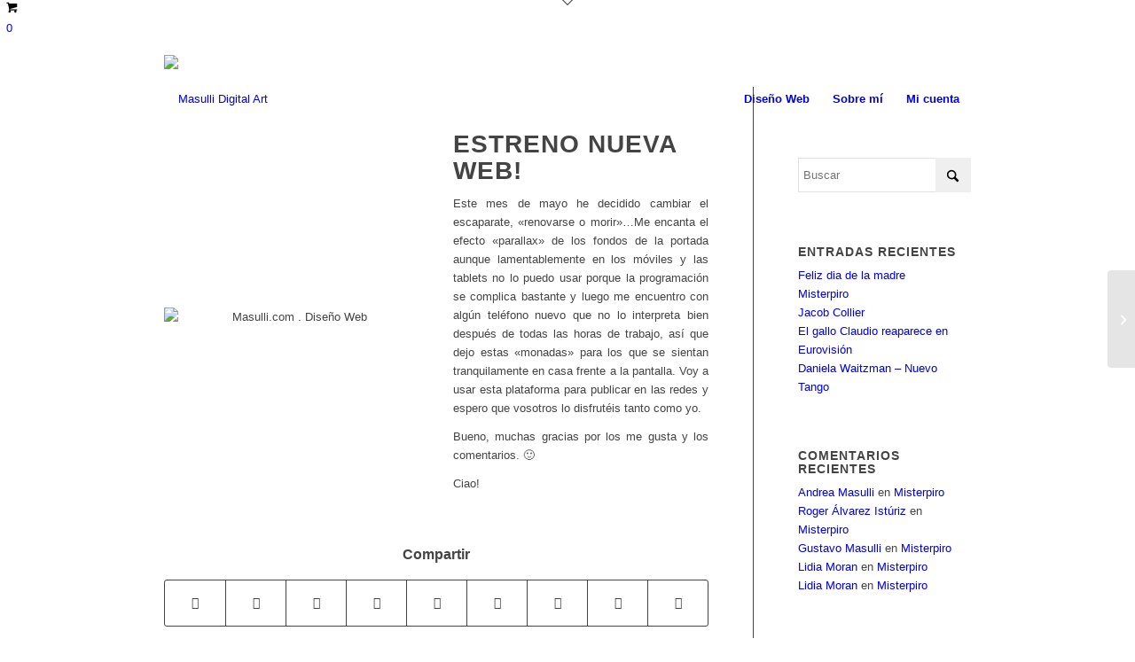

--- FILE ---
content_type: text/html; charset=UTF-8
request_url: https://masulli.com/2016/05/08/nueva-web/
body_size: 24737
content:
<!DOCTYPE html>
<html lang="es" class="html_stretched responsive av-preloader-disabled  html_header_top html_logo_left html_main_nav_header html_menu_right html_custom html_header_sticky html_header_shrinking_disabled html_mobile_menu_phone html_header_searchicon_disabled html_content_align_center html_header_unstick_top_disabled html_header_stretch_disabled html_minimal_header html_elegant-blog html_av-submenu-hidden html_av-submenu-display-click html_av-overlay-side html_av-overlay-side-classic html_av-submenu-noclone html_entry_id_118 av-cookies-no-cookie-consent av-no-preview av-default-lightbox html_text_menu_active av-mobile-menu-switch-default">
<head>
<meta charset="UTF-8" />


<!-- mobile setting -->
<meta name="viewport" content="width=device-width, initial-scale=1">

<!-- Scripts/CSS and wp_head hook -->
<meta name='robots' content='index, follow, max-image-preview:large, max-snippet:-1, max-video-preview:-1' />
	<style>img:is([sizes="auto" i], [sizes^="auto," i]) { contain-intrinsic-size: 3000px 1500px }</style>
	
	<!-- This site is optimized with the Yoast SEO plugin v24.7 - https://yoast.com/wordpress/plugins/seo/ -->
	<title>Nueva Web - Masulli Digital Art</title>
	<meta name="description" content="Nueva Web 2016 Estreno nueva web! Este mes de mayo he decidido cambiar el escaparate, &quot;renovarse o morir&quot;..." />
	<link rel="canonical" href="https://masulli.com/2016/05/08/nueva-web/" />
	<meta property="og:locale" content="es_ES" />
	<meta property="og:type" content="article" />
	<meta property="og:title" content="Nueva Web - Masulli Digital Art" />
	<meta property="og:description" content="Nueva Web 2016 Estreno nueva web! Este mes de mayo he decidido cambiar el escaparate, &quot;renovarse o morir&quot;..." />
	<meta property="og:url" content="https://masulli.com/2016/05/08/nueva-web/" />
	<meta property="og:site_name" content="Masulli Digital Art" />
	<meta property="article:publisher" content="https://www.facebook.com/masulliwebartistas/" />
	<meta property="article:published_time" content="2016-05-08T12:58:44+00:00" />
	<meta property="article:modified_time" content="2016-05-10T09:17:50+00:00" />
	<meta name="author" content="Gustavo" />
	<meta name="twitter:card" content="summary_large_image" />
	<meta name="twitter:label1" content="Escrito por" />
	<meta name="twitter:data1" content="Gustavo" />
	<meta name="twitter:label2" content="Tiempo de lectura" />
	<meta name="twitter:data2" content="2 minutos" />
	<script type="application/ld+json" class="yoast-schema-graph">{"@context":"https://schema.org","@graph":[{"@type":"WebPage","@id":"https://masulli.com/2016/05/08/nueva-web/","url":"https://masulli.com/2016/05/08/nueva-web/","name":"Nueva Web - Masulli Digital Art","isPartOf":{"@id":"https://masulli.com/#website"},"datePublished":"2016-05-08T12:58:44+00:00","dateModified":"2016-05-10T09:17:50+00:00","author":{"@id":"https://masulli.com/#/schema/person/867274b1e3b94abef7b09d6c3c79df1e"},"description":"Nueva Web 2016 Estreno nueva web! Este mes de mayo he decidido cambiar el escaparate, \"renovarse o morir\"...","breadcrumb":{"@id":"https://masulli.com/2016/05/08/nueva-web/#breadcrumb"},"inLanguage":"es","potentialAction":[{"@type":"ReadAction","target":["https://masulli.com/2016/05/08/nueva-web/"]}]},{"@type":"BreadcrumbList","@id":"https://masulli.com/2016/05/08/nueva-web/#breadcrumb","itemListElement":[{"@type":"ListItem","position":1,"name":"Portada","item":"https://masulli.com/inicio/"},{"@type":"ListItem","position":2,"name":"Blog","item":"https://masulli.com/blog/"},{"@type":"ListItem","position":3,"name":"Nueva Web"}]},{"@type":"WebSite","@id":"https://masulli.com/#website","url":"https://masulli.com/","name":"Masulli Digital Art","description":"Diseño y desarrollo en Internet","potentialAction":[{"@type":"SearchAction","target":{"@type":"EntryPoint","urlTemplate":"https://masulli.com/?s={search_term_string}"},"query-input":{"@type":"PropertyValueSpecification","valueRequired":true,"valueName":"search_term_string"}}],"inLanguage":"es"},{"@type":"Person","@id":"https://masulli.com/#/schema/person/867274b1e3b94abef7b09d6c3c79df1e","name":"Gustavo","image":{"@type":"ImageObject","inLanguage":"es","@id":"https://masulli.com/#/schema/person/image/","url":"https://secure.gravatar.com/avatar/a2aae92002b887df51da952643273c4d?s=96&d=mm&r=g","contentUrl":"https://secure.gravatar.com/avatar/a2aae92002b887df51da952643273c4d?s=96&d=mm&r=g","caption":"Gustavo"},"url":"https://masulli.com/author/tano/"}]}</script>
	<!-- / Yoast SEO plugin. -->


<link rel="alternate" type="application/rss+xml" title="Masulli Digital Art &raquo; Feed" href="https://masulli.com/feed/" />
<link rel="alternate" type="application/rss+xml" title="Masulli Digital Art &raquo; Feed de los comentarios" href="https://masulli.com/comments/feed/" />
<link rel="alternate" type="application/rss+xml" title="Masulli Digital Art &raquo; Comentario Nueva Web del feed" href="https://masulli.com/2016/05/08/nueva-web/feed/" />

<!-- google webfont font replacement -->

			<script type='text/javascript'>

				(function() {

					/*	check if webfonts are disabled by user setting via cookie - or user must opt in.	*/
					var html = document.getElementsByTagName('html')[0];
					var cookie_check = html.className.indexOf('av-cookies-needs-opt-in') >= 0 || html.className.indexOf('av-cookies-can-opt-out') >= 0;
					var allow_continue = true;
					var silent_accept_cookie = html.className.indexOf('av-cookies-user-silent-accept') >= 0;

					if( cookie_check && ! silent_accept_cookie )
					{
						if( ! document.cookie.match(/aviaCookieConsent/) || html.className.indexOf('av-cookies-session-refused') >= 0 )
						{
							allow_continue = false;
						}
						else
						{
							if( ! document.cookie.match(/aviaPrivacyRefuseCookiesHideBar/) )
							{
								allow_continue = false;
							}
							else if( ! document.cookie.match(/aviaPrivacyEssentialCookiesEnabled/) )
							{
								allow_continue = false;
							}
							else if( document.cookie.match(/aviaPrivacyGoogleWebfontsDisabled/) )
							{
								allow_continue = false;
							}
						}
					}

					if( allow_continue )
					{
						var f = document.createElement('link');

						f.type 	= 'text/css';
						f.rel 	= 'stylesheet';
						f.href 	= 'https://fonts.googleapis.com/css?family=Oswald%7COpen+Sans:400,600&display=auto';
						f.id 	= 'avia-google-webfont';

						document.getElementsByTagName('head')[0].appendChild(f);
					}
				})();

			</script>
			<script type="text/javascript">
/* <![CDATA[ */
window._wpemojiSettings = {"baseUrl":"https:\/\/s.w.org\/images\/core\/emoji\/15.0.3\/72x72\/","ext":".png","svgUrl":"https:\/\/s.w.org\/images\/core\/emoji\/15.0.3\/svg\/","svgExt":".svg","source":{"concatemoji":"https:\/\/masulli.com\/wp-includes\/js\/wp-emoji-release.min.js?ver=6.7.4"}};
/*! This file is auto-generated */
!function(i,n){var o,s,e;function c(e){try{var t={supportTests:e,timestamp:(new Date).valueOf()};sessionStorage.setItem(o,JSON.stringify(t))}catch(e){}}function p(e,t,n){e.clearRect(0,0,e.canvas.width,e.canvas.height),e.fillText(t,0,0);var t=new Uint32Array(e.getImageData(0,0,e.canvas.width,e.canvas.height).data),r=(e.clearRect(0,0,e.canvas.width,e.canvas.height),e.fillText(n,0,0),new Uint32Array(e.getImageData(0,0,e.canvas.width,e.canvas.height).data));return t.every(function(e,t){return e===r[t]})}function u(e,t,n){switch(t){case"flag":return n(e,"\ud83c\udff3\ufe0f\u200d\u26a7\ufe0f","\ud83c\udff3\ufe0f\u200b\u26a7\ufe0f")?!1:!n(e,"\ud83c\uddfa\ud83c\uddf3","\ud83c\uddfa\u200b\ud83c\uddf3")&&!n(e,"\ud83c\udff4\udb40\udc67\udb40\udc62\udb40\udc65\udb40\udc6e\udb40\udc67\udb40\udc7f","\ud83c\udff4\u200b\udb40\udc67\u200b\udb40\udc62\u200b\udb40\udc65\u200b\udb40\udc6e\u200b\udb40\udc67\u200b\udb40\udc7f");case"emoji":return!n(e,"\ud83d\udc26\u200d\u2b1b","\ud83d\udc26\u200b\u2b1b")}return!1}function f(e,t,n){var r="undefined"!=typeof WorkerGlobalScope&&self instanceof WorkerGlobalScope?new OffscreenCanvas(300,150):i.createElement("canvas"),a=r.getContext("2d",{willReadFrequently:!0}),o=(a.textBaseline="top",a.font="600 32px Arial",{});return e.forEach(function(e){o[e]=t(a,e,n)}),o}function t(e){var t=i.createElement("script");t.src=e,t.defer=!0,i.head.appendChild(t)}"undefined"!=typeof Promise&&(o="wpEmojiSettingsSupports",s=["flag","emoji"],n.supports={everything:!0,everythingExceptFlag:!0},e=new Promise(function(e){i.addEventListener("DOMContentLoaded",e,{once:!0})}),new Promise(function(t){var n=function(){try{var e=JSON.parse(sessionStorage.getItem(o));if("object"==typeof e&&"number"==typeof e.timestamp&&(new Date).valueOf()<e.timestamp+604800&&"object"==typeof e.supportTests)return e.supportTests}catch(e){}return null}();if(!n){if("undefined"!=typeof Worker&&"undefined"!=typeof OffscreenCanvas&&"undefined"!=typeof URL&&URL.createObjectURL&&"undefined"!=typeof Blob)try{var e="postMessage("+f.toString()+"("+[JSON.stringify(s),u.toString(),p.toString()].join(",")+"));",r=new Blob([e],{type:"text/javascript"}),a=new Worker(URL.createObjectURL(r),{name:"wpTestEmojiSupports"});return void(a.onmessage=function(e){c(n=e.data),a.terminate(),t(n)})}catch(e){}c(n=f(s,u,p))}t(n)}).then(function(e){for(var t in e)n.supports[t]=e[t],n.supports.everything=n.supports.everything&&n.supports[t],"flag"!==t&&(n.supports.everythingExceptFlag=n.supports.everythingExceptFlag&&n.supports[t]);n.supports.everythingExceptFlag=n.supports.everythingExceptFlag&&!n.supports.flag,n.DOMReady=!1,n.readyCallback=function(){n.DOMReady=!0}}).then(function(){return e}).then(function(){var e;n.supports.everything||(n.readyCallback(),(e=n.source||{}).concatemoji?t(e.concatemoji):e.wpemoji&&e.twemoji&&(t(e.twemoji),t(e.wpemoji)))}))}((window,document),window._wpemojiSettings);
/* ]]> */
</script>
<link rel='stylesheet' id='wc-blocks-integration-css' href='https://masulli.com/wp-content/plugins/woocommerce-subscriptions/vendor/woocommerce/subscriptions-core/build/index.css?ver=8.0.1' type='text/css' media='all' />
<link rel='stylesheet' id='avia-grid-css' href='https://masulli.com/wp-content/themes/enfold/css/grid.css?ver=7.1' type='text/css' media='all' />
<link rel='stylesheet' id='avia-base-css' href='https://masulli.com/wp-content/themes/enfold/css/base.css?ver=7.1' type='text/css' media='all' />
<link rel='stylesheet' id='avia-layout-css' href='https://masulli.com/wp-content/themes/enfold/css/layout.css?ver=7.1' type='text/css' media='all' />
<link rel='stylesheet' id='avia-module-audioplayer-css' href='https://masulli.com/wp-content/themes/enfold/config-templatebuilder/avia-shortcodes/audio-player/audio-player.css?ver=7.1' type='text/css' media='all' />
<link rel='stylesheet' id='avia-module-blog-css' href='https://masulli.com/wp-content/themes/enfold/config-templatebuilder/avia-shortcodes/blog/blog.css?ver=7.1' type='text/css' media='all' />
<link rel='stylesheet' id='avia-module-postslider-css' href='https://masulli.com/wp-content/themes/enfold/config-templatebuilder/avia-shortcodes/postslider/postslider.css?ver=7.1' type='text/css' media='all' />
<link rel='stylesheet' id='avia-module-button-css' href='https://masulli.com/wp-content/themes/enfold/config-templatebuilder/avia-shortcodes/buttons/buttons.css?ver=7.1' type='text/css' media='all' />
<link rel='stylesheet' id='avia-module-buttonrow-css' href='https://masulli.com/wp-content/themes/enfold/config-templatebuilder/avia-shortcodes/buttonrow/buttonrow.css?ver=7.1' type='text/css' media='all' />
<link rel='stylesheet' id='avia-module-button-fullwidth-css' href='https://masulli.com/wp-content/themes/enfold/config-templatebuilder/avia-shortcodes/buttons_fullwidth/buttons_fullwidth.css?ver=7.1' type='text/css' media='all' />
<link rel='stylesheet' id='avia-module-catalogue-css' href='https://masulli.com/wp-content/themes/enfold/config-templatebuilder/avia-shortcodes/catalogue/catalogue.css?ver=7.1' type='text/css' media='all' />
<link rel='stylesheet' id='avia-module-comments-css' href='https://masulli.com/wp-content/themes/enfold/config-templatebuilder/avia-shortcodes/comments/comments.css?ver=7.1' type='text/css' media='all' />
<link rel='stylesheet' id='avia-module-contact-css' href='https://masulli.com/wp-content/themes/enfold/config-templatebuilder/avia-shortcodes/contact/contact.css?ver=7.1' type='text/css' media='all' />
<link rel='stylesheet' id='avia-module-slideshow-css' href='https://masulli.com/wp-content/themes/enfold/config-templatebuilder/avia-shortcodes/slideshow/slideshow.css?ver=7.1' type='text/css' media='all' />
<link rel='stylesheet' id='avia-module-slideshow-contentpartner-css' href='https://masulli.com/wp-content/themes/enfold/config-templatebuilder/avia-shortcodes/contentslider/contentslider.css?ver=7.1' type='text/css' media='all' />
<link rel='stylesheet' id='avia-module-countdown-css' href='https://masulli.com/wp-content/themes/enfold/config-templatebuilder/avia-shortcodes/countdown/countdown.css?ver=7.1' type='text/css' media='all' />
<link rel='stylesheet' id='avia-module-dynamic-field-css' href='https://masulli.com/wp-content/themes/enfold/config-templatebuilder/avia-shortcodes/dynamic_field/dynamic_field.css?ver=7.1' type='text/css' media='all' />
<link rel='stylesheet' id='avia-module-gallery-css' href='https://masulli.com/wp-content/themes/enfold/config-templatebuilder/avia-shortcodes/gallery/gallery.css?ver=7.1' type='text/css' media='all' />
<link rel='stylesheet' id='avia-module-gallery-hor-css' href='https://masulli.com/wp-content/themes/enfold/config-templatebuilder/avia-shortcodes/gallery_horizontal/gallery_horizontal.css?ver=7.1' type='text/css' media='all' />
<link rel='stylesheet' id='avia-module-maps-css' href='https://masulli.com/wp-content/themes/enfold/config-templatebuilder/avia-shortcodes/google_maps/google_maps.css?ver=7.1' type='text/css' media='all' />
<link rel='stylesheet' id='avia-module-gridrow-css' href='https://masulli.com/wp-content/themes/enfold/config-templatebuilder/avia-shortcodes/grid_row/grid_row.css?ver=7.1' type='text/css' media='all' />
<link rel='stylesheet' id='avia-module-heading-css' href='https://masulli.com/wp-content/themes/enfold/config-templatebuilder/avia-shortcodes/heading/heading.css?ver=7.1' type='text/css' media='all' />
<link rel='stylesheet' id='avia-module-rotator-css' href='https://masulli.com/wp-content/themes/enfold/config-templatebuilder/avia-shortcodes/headline_rotator/headline_rotator.css?ver=7.1' type='text/css' media='all' />
<link rel='stylesheet' id='avia-module-hr-css' href='https://masulli.com/wp-content/themes/enfold/config-templatebuilder/avia-shortcodes/hr/hr.css?ver=7.1' type='text/css' media='all' />
<link rel='stylesheet' id='avia-module-icon-css' href='https://masulli.com/wp-content/themes/enfold/config-templatebuilder/avia-shortcodes/icon/icon.css?ver=7.1' type='text/css' media='all' />
<link rel='stylesheet' id='avia-module-icon-circles-css' href='https://masulli.com/wp-content/themes/enfold/config-templatebuilder/avia-shortcodes/icon_circles/icon_circles.css?ver=7.1' type='text/css' media='all' />
<link rel='stylesheet' id='avia-module-iconbox-css' href='https://masulli.com/wp-content/themes/enfold/config-templatebuilder/avia-shortcodes/iconbox/iconbox.css?ver=7.1' type='text/css' media='all' />
<link rel='stylesheet' id='avia-module-icongrid-css' href='https://masulli.com/wp-content/themes/enfold/config-templatebuilder/avia-shortcodes/icongrid/icongrid.css?ver=7.1' type='text/css' media='all' />
<link rel='stylesheet' id='avia-module-iconlist-css' href='https://masulli.com/wp-content/themes/enfold/config-templatebuilder/avia-shortcodes/iconlist/iconlist.css?ver=7.1' type='text/css' media='all' />
<link rel='stylesheet' id='avia-module-image-css' href='https://masulli.com/wp-content/themes/enfold/config-templatebuilder/avia-shortcodes/image/image.css?ver=7.1' type='text/css' media='all' />
<link rel='stylesheet' id='avia-module-image-diff-css' href='https://masulli.com/wp-content/themes/enfold/config-templatebuilder/avia-shortcodes/image_diff/image_diff.css?ver=7.1' type='text/css' media='all' />
<link rel='stylesheet' id='avia-module-hotspot-css' href='https://masulli.com/wp-content/themes/enfold/config-templatebuilder/avia-shortcodes/image_hotspots/image_hotspots.css?ver=7.1' type='text/css' media='all' />
<link rel='stylesheet' id='avia-module-sc-lottie-animation-css' href='https://masulli.com/wp-content/themes/enfold/config-templatebuilder/avia-shortcodes/lottie_animation/lottie_animation.css?ver=7.1' type='text/css' media='all' />
<link rel='stylesheet' id='avia-module-magazine-css' href='https://masulli.com/wp-content/themes/enfold/config-templatebuilder/avia-shortcodes/magazine/magazine.css?ver=7.1' type='text/css' media='all' />
<link rel='stylesheet' id='avia-module-masonry-css' href='https://masulli.com/wp-content/themes/enfold/config-templatebuilder/avia-shortcodes/masonry_entries/masonry_entries.css?ver=7.1' type='text/css' media='all' />
<link rel='stylesheet' id='avia-siteloader-css' href='https://masulli.com/wp-content/themes/enfold/css/avia-snippet-site-preloader.css?ver=7.1' type='text/css' media='all' />
<link rel='stylesheet' id='avia-module-menu-css' href='https://masulli.com/wp-content/themes/enfold/config-templatebuilder/avia-shortcodes/menu/menu.css?ver=7.1' type='text/css' media='all' />
<link rel='stylesheet' id='avia-module-notification-css' href='https://masulli.com/wp-content/themes/enfold/config-templatebuilder/avia-shortcodes/notification/notification.css?ver=7.1' type='text/css' media='all' />
<link rel='stylesheet' id='avia-module-numbers-css' href='https://masulli.com/wp-content/themes/enfold/config-templatebuilder/avia-shortcodes/numbers/numbers.css?ver=7.1' type='text/css' media='all' />
<link rel='stylesheet' id='avia-module-portfolio-css' href='https://masulli.com/wp-content/themes/enfold/config-templatebuilder/avia-shortcodes/portfolio/portfolio.css?ver=7.1' type='text/css' media='all' />
<link rel='stylesheet' id='avia-module-post-metadata-css' href='https://masulli.com/wp-content/themes/enfold/config-templatebuilder/avia-shortcodes/post_metadata/post_metadata.css?ver=7.1' type='text/css' media='all' />
<link rel='stylesheet' id='avia-module-progress-bar-css' href='https://masulli.com/wp-content/themes/enfold/config-templatebuilder/avia-shortcodes/progressbar/progressbar.css?ver=7.1' type='text/css' media='all' />
<link rel='stylesheet' id='avia-module-promobox-css' href='https://masulli.com/wp-content/themes/enfold/config-templatebuilder/avia-shortcodes/promobox/promobox.css?ver=7.1' type='text/css' media='all' />
<link rel='stylesheet' id='avia-sc-search-css' href='https://masulli.com/wp-content/themes/enfold/config-templatebuilder/avia-shortcodes/search/search.css?ver=7.1' type='text/css' media='all' />
<link rel='stylesheet' id='avia-module-slideshow-accordion-css' href='https://masulli.com/wp-content/themes/enfold/config-templatebuilder/avia-shortcodes/slideshow_accordion/slideshow_accordion.css?ver=7.1' type='text/css' media='all' />
<link rel='stylesheet' id='avia-module-slideshow-feature-image-css' href='https://masulli.com/wp-content/themes/enfold/config-templatebuilder/avia-shortcodes/slideshow_feature_image/slideshow_feature_image.css?ver=7.1' type='text/css' media='all' />
<link rel='stylesheet' id='avia-module-slideshow-fullsize-css' href='https://masulli.com/wp-content/themes/enfold/config-templatebuilder/avia-shortcodes/slideshow_fullsize/slideshow_fullsize.css?ver=7.1' type='text/css' media='all' />
<link rel='stylesheet' id='avia-module-slideshow-fullscreen-css' href='https://masulli.com/wp-content/themes/enfold/config-templatebuilder/avia-shortcodes/slideshow_fullscreen/slideshow_fullscreen.css?ver=7.1' type='text/css' media='all' />
<link rel='stylesheet' id='avia-module-slideshow-ls-css' href='https://masulli.com/wp-content/themes/enfold/config-templatebuilder/avia-shortcodes/slideshow_layerslider/slideshow_layerslider.css?ver=7.1' type='text/css' media='all' />
<link rel='stylesheet' id='avia-module-social-css' href='https://masulli.com/wp-content/themes/enfold/config-templatebuilder/avia-shortcodes/social_share/social_share.css?ver=7.1' type='text/css' media='all' />
<link rel='stylesheet' id='avia-module-tabsection-css' href='https://masulli.com/wp-content/themes/enfold/config-templatebuilder/avia-shortcodes/tab_section/tab_section.css?ver=7.1' type='text/css' media='all' />
<link rel='stylesheet' id='avia-module-table-css' href='https://masulli.com/wp-content/themes/enfold/config-templatebuilder/avia-shortcodes/table/table.css?ver=7.1' type='text/css' media='all' />
<link rel='stylesheet' id='avia-module-tabs-css' href='https://masulli.com/wp-content/themes/enfold/config-templatebuilder/avia-shortcodes/tabs/tabs.css?ver=7.1' type='text/css' media='all' />
<link rel='stylesheet' id='avia-module-team-css' href='https://masulli.com/wp-content/themes/enfold/config-templatebuilder/avia-shortcodes/team/team.css?ver=7.1' type='text/css' media='all' />
<link rel='stylesheet' id='avia-module-testimonials-css' href='https://masulli.com/wp-content/themes/enfold/config-templatebuilder/avia-shortcodes/testimonials/testimonials.css?ver=7.1' type='text/css' media='all' />
<link rel='stylesheet' id='avia-module-timeline-css' href='https://masulli.com/wp-content/themes/enfold/config-templatebuilder/avia-shortcodes/timeline/timeline.css?ver=7.1' type='text/css' media='all' />
<link rel='stylesheet' id='avia-module-toggles-css' href='https://masulli.com/wp-content/themes/enfold/config-templatebuilder/avia-shortcodes/toggles/toggles.css?ver=7.1' type='text/css' media='all' />
<link rel='stylesheet' id='avia-module-video-css' href='https://masulli.com/wp-content/themes/enfold/config-templatebuilder/avia-shortcodes/video/video.css?ver=7.1' type='text/css' media='all' />
<link rel='stylesheet' id='avia-scs-css' href='https://masulli.com/wp-content/themes/enfold/css/shortcodes.css?ver=7.1' type='text/css' media='all' />
<link rel='stylesheet' id='avia-woocommerce-css-css' href='https://masulli.com/wp-content/themes/enfold/config-woocommerce/woocommerce-mod.css?ver=7.1' type='text/css' media='all' />
<style id='wp-emoji-styles-inline-css' type='text/css'>

	img.wp-smiley, img.emoji {
		display: inline !important;
		border: none !important;
		box-shadow: none !important;
		height: 1em !important;
		width: 1em !important;
		margin: 0 0.07em !important;
		vertical-align: -0.1em !important;
		background: none !important;
		padding: 0 !important;
	}
</style>
<link rel='stylesheet' id='wp-block-library-css' href='https://masulli.com/wp-includes/css/dist/block-library/style.min.css?ver=6.7.4' type='text/css' media='all' />
<style id='global-styles-inline-css' type='text/css'>
:root{--wp--preset--aspect-ratio--square: 1;--wp--preset--aspect-ratio--4-3: 4/3;--wp--preset--aspect-ratio--3-4: 3/4;--wp--preset--aspect-ratio--3-2: 3/2;--wp--preset--aspect-ratio--2-3: 2/3;--wp--preset--aspect-ratio--16-9: 16/9;--wp--preset--aspect-ratio--9-16: 9/16;--wp--preset--color--black: #000000;--wp--preset--color--cyan-bluish-gray: #abb8c3;--wp--preset--color--white: #ffffff;--wp--preset--color--pale-pink: #f78da7;--wp--preset--color--vivid-red: #cf2e2e;--wp--preset--color--luminous-vivid-orange: #ff6900;--wp--preset--color--luminous-vivid-amber: #fcb900;--wp--preset--color--light-green-cyan: #7bdcb5;--wp--preset--color--vivid-green-cyan: #00d084;--wp--preset--color--pale-cyan-blue: #8ed1fc;--wp--preset--color--vivid-cyan-blue: #0693e3;--wp--preset--color--vivid-purple: #9b51e0;--wp--preset--color--metallic-red: #b02b2c;--wp--preset--color--maximum-yellow-red: #edae44;--wp--preset--color--yellow-sun: #eeee22;--wp--preset--color--palm-leaf: #83a846;--wp--preset--color--aero: #7bb0e7;--wp--preset--color--old-lavender: #745f7e;--wp--preset--color--steel-teal: #5f8789;--wp--preset--color--raspberry-pink: #d65799;--wp--preset--color--medium-turquoise: #4ecac2;--wp--preset--gradient--vivid-cyan-blue-to-vivid-purple: linear-gradient(135deg,rgba(6,147,227,1) 0%,rgb(155,81,224) 100%);--wp--preset--gradient--light-green-cyan-to-vivid-green-cyan: linear-gradient(135deg,rgb(122,220,180) 0%,rgb(0,208,130) 100%);--wp--preset--gradient--luminous-vivid-amber-to-luminous-vivid-orange: linear-gradient(135deg,rgba(252,185,0,1) 0%,rgba(255,105,0,1) 100%);--wp--preset--gradient--luminous-vivid-orange-to-vivid-red: linear-gradient(135deg,rgba(255,105,0,1) 0%,rgb(207,46,46) 100%);--wp--preset--gradient--very-light-gray-to-cyan-bluish-gray: linear-gradient(135deg,rgb(238,238,238) 0%,rgb(169,184,195) 100%);--wp--preset--gradient--cool-to-warm-spectrum: linear-gradient(135deg,rgb(74,234,220) 0%,rgb(151,120,209) 20%,rgb(207,42,186) 40%,rgb(238,44,130) 60%,rgb(251,105,98) 80%,rgb(254,248,76) 100%);--wp--preset--gradient--blush-light-purple: linear-gradient(135deg,rgb(255,206,236) 0%,rgb(152,150,240) 100%);--wp--preset--gradient--blush-bordeaux: linear-gradient(135deg,rgb(254,205,165) 0%,rgb(254,45,45) 50%,rgb(107,0,62) 100%);--wp--preset--gradient--luminous-dusk: linear-gradient(135deg,rgb(255,203,112) 0%,rgb(199,81,192) 50%,rgb(65,88,208) 100%);--wp--preset--gradient--pale-ocean: linear-gradient(135deg,rgb(255,245,203) 0%,rgb(182,227,212) 50%,rgb(51,167,181) 100%);--wp--preset--gradient--electric-grass: linear-gradient(135deg,rgb(202,248,128) 0%,rgb(113,206,126) 100%);--wp--preset--gradient--midnight: linear-gradient(135deg,rgb(2,3,129) 0%,rgb(40,116,252) 100%);--wp--preset--font-size--small: 1rem;--wp--preset--font-size--medium: 1.125rem;--wp--preset--font-size--large: 1.75rem;--wp--preset--font-size--x-large: clamp(1.75rem, 3vw, 2.25rem);--wp--preset--font-family--inter: "Inter", sans-serif;--wp--preset--font-family--cardo: Cardo;--wp--preset--spacing--20: 0.44rem;--wp--preset--spacing--30: 0.67rem;--wp--preset--spacing--40: 1rem;--wp--preset--spacing--50: 1.5rem;--wp--preset--spacing--60: 2.25rem;--wp--preset--spacing--70: 3.38rem;--wp--preset--spacing--80: 5.06rem;--wp--preset--shadow--natural: 6px 6px 9px rgba(0, 0, 0, 0.2);--wp--preset--shadow--deep: 12px 12px 50px rgba(0, 0, 0, 0.4);--wp--preset--shadow--sharp: 6px 6px 0px rgba(0, 0, 0, 0.2);--wp--preset--shadow--outlined: 6px 6px 0px -3px rgba(255, 255, 255, 1), 6px 6px rgba(0, 0, 0, 1);--wp--preset--shadow--crisp: 6px 6px 0px rgba(0, 0, 0, 1);}:root { --wp--style--global--content-size: 800px;--wp--style--global--wide-size: 1130px; }:where(body) { margin: 0; }.wp-site-blocks > .alignleft { float: left; margin-right: 2em; }.wp-site-blocks > .alignright { float: right; margin-left: 2em; }.wp-site-blocks > .aligncenter { justify-content: center; margin-left: auto; margin-right: auto; }:where(.is-layout-flex){gap: 0.5em;}:where(.is-layout-grid){gap: 0.5em;}.is-layout-flow > .alignleft{float: left;margin-inline-start: 0;margin-inline-end: 2em;}.is-layout-flow > .alignright{float: right;margin-inline-start: 2em;margin-inline-end: 0;}.is-layout-flow > .aligncenter{margin-left: auto !important;margin-right: auto !important;}.is-layout-constrained > .alignleft{float: left;margin-inline-start: 0;margin-inline-end: 2em;}.is-layout-constrained > .alignright{float: right;margin-inline-start: 2em;margin-inline-end: 0;}.is-layout-constrained > .aligncenter{margin-left: auto !important;margin-right: auto !important;}.is-layout-constrained > :where(:not(.alignleft):not(.alignright):not(.alignfull)){max-width: var(--wp--style--global--content-size);margin-left: auto !important;margin-right: auto !important;}.is-layout-constrained > .alignwide{max-width: var(--wp--style--global--wide-size);}body .is-layout-flex{display: flex;}.is-layout-flex{flex-wrap: wrap;align-items: center;}.is-layout-flex > :is(*, div){margin: 0;}body .is-layout-grid{display: grid;}.is-layout-grid > :is(*, div){margin: 0;}body{padding-top: 0px;padding-right: 0px;padding-bottom: 0px;padding-left: 0px;}a:where(:not(.wp-element-button)){text-decoration: underline;}:root :where(.wp-element-button, .wp-block-button__link){background-color: #32373c;border-width: 0;color: #fff;font-family: inherit;font-size: inherit;line-height: inherit;padding: calc(0.667em + 2px) calc(1.333em + 2px);text-decoration: none;}.has-black-color{color: var(--wp--preset--color--black) !important;}.has-cyan-bluish-gray-color{color: var(--wp--preset--color--cyan-bluish-gray) !important;}.has-white-color{color: var(--wp--preset--color--white) !important;}.has-pale-pink-color{color: var(--wp--preset--color--pale-pink) !important;}.has-vivid-red-color{color: var(--wp--preset--color--vivid-red) !important;}.has-luminous-vivid-orange-color{color: var(--wp--preset--color--luminous-vivid-orange) !important;}.has-luminous-vivid-amber-color{color: var(--wp--preset--color--luminous-vivid-amber) !important;}.has-light-green-cyan-color{color: var(--wp--preset--color--light-green-cyan) !important;}.has-vivid-green-cyan-color{color: var(--wp--preset--color--vivid-green-cyan) !important;}.has-pale-cyan-blue-color{color: var(--wp--preset--color--pale-cyan-blue) !important;}.has-vivid-cyan-blue-color{color: var(--wp--preset--color--vivid-cyan-blue) !important;}.has-vivid-purple-color{color: var(--wp--preset--color--vivid-purple) !important;}.has-metallic-red-color{color: var(--wp--preset--color--metallic-red) !important;}.has-maximum-yellow-red-color{color: var(--wp--preset--color--maximum-yellow-red) !important;}.has-yellow-sun-color{color: var(--wp--preset--color--yellow-sun) !important;}.has-palm-leaf-color{color: var(--wp--preset--color--palm-leaf) !important;}.has-aero-color{color: var(--wp--preset--color--aero) !important;}.has-old-lavender-color{color: var(--wp--preset--color--old-lavender) !important;}.has-steel-teal-color{color: var(--wp--preset--color--steel-teal) !important;}.has-raspberry-pink-color{color: var(--wp--preset--color--raspberry-pink) !important;}.has-medium-turquoise-color{color: var(--wp--preset--color--medium-turquoise) !important;}.has-black-background-color{background-color: var(--wp--preset--color--black) !important;}.has-cyan-bluish-gray-background-color{background-color: var(--wp--preset--color--cyan-bluish-gray) !important;}.has-white-background-color{background-color: var(--wp--preset--color--white) !important;}.has-pale-pink-background-color{background-color: var(--wp--preset--color--pale-pink) !important;}.has-vivid-red-background-color{background-color: var(--wp--preset--color--vivid-red) !important;}.has-luminous-vivid-orange-background-color{background-color: var(--wp--preset--color--luminous-vivid-orange) !important;}.has-luminous-vivid-amber-background-color{background-color: var(--wp--preset--color--luminous-vivid-amber) !important;}.has-light-green-cyan-background-color{background-color: var(--wp--preset--color--light-green-cyan) !important;}.has-vivid-green-cyan-background-color{background-color: var(--wp--preset--color--vivid-green-cyan) !important;}.has-pale-cyan-blue-background-color{background-color: var(--wp--preset--color--pale-cyan-blue) !important;}.has-vivid-cyan-blue-background-color{background-color: var(--wp--preset--color--vivid-cyan-blue) !important;}.has-vivid-purple-background-color{background-color: var(--wp--preset--color--vivid-purple) !important;}.has-metallic-red-background-color{background-color: var(--wp--preset--color--metallic-red) !important;}.has-maximum-yellow-red-background-color{background-color: var(--wp--preset--color--maximum-yellow-red) !important;}.has-yellow-sun-background-color{background-color: var(--wp--preset--color--yellow-sun) !important;}.has-palm-leaf-background-color{background-color: var(--wp--preset--color--palm-leaf) !important;}.has-aero-background-color{background-color: var(--wp--preset--color--aero) !important;}.has-old-lavender-background-color{background-color: var(--wp--preset--color--old-lavender) !important;}.has-steel-teal-background-color{background-color: var(--wp--preset--color--steel-teal) !important;}.has-raspberry-pink-background-color{background-color: var(--wp--preset--color--raspberry-pink) !important;}.has-medium-turquoise-background-color{background-color: var(--wp--preset--color--medium-turquoise) !important;}.has-black-border-color{border-color: var(--wp--preset--color--black) !important;}.has-cyan-bluish-gray-border-color{border-color: var(--wp--preset--color--cyan-bluish-gray) !important;}.has-white-border-color{border-color: var(--wp--preset--color--white) !important;}.has-pale-pink-border-color{border-color: var(--wp--preset--color--pale-pink) !important;}.has-vivid-red-border-color{border-color: var(--wp--preset--color--vivid-red) !important;}.has-luminous-vivid-orange-border-color{border-color: var(--wp--preset--color--luminous-vivid-orange) !important;}.has-luminous-vivid-amber-border-color{border-color: var(--wp--preset--color--luminous-vivid-amber) !important;}.has-light-green-cyan-border-color{border-color: var(--wp--preset--color--light-green-cyan) !important;}.has-vivid-green-cyan-border-color{border-color: var(--wp--preset--color--vivid-green-cyan) !important;}.has-pale-cyan-blue-border-color{border-color: var(--wp--preset--color--pale-cyan-blue) !important;}.has-vivid-cyan-blue-border-color{border-color: var(--wp--preset--color--vivid-cyan-blue) !important;}.has-vivid-purple-border-color{border-color: var(--wp--preset--color--vivid-purple) !important;}.has-metallic-red-border-color{border-color: var(--wp--preset--color--metallic-red) !important;}.has-maximum-yellow-red-border-color{border-color: var(--wp--preset--color--maximum-yellow-red) !important;}.has-yellow-sun-border-color{border-color: var(--wp--preset--color--yellow-sun) !important;}.has-palm-leaf-border-color{border-color: var(--wp--preset--color--palm-leaf) !important;}.has-aero-border-color{border-color: var(--wp--preset--color--aero) !important;}.has-old-lavender-border-color{border-color: var(--wp--preset--color--old-lavender) !important;}.has-steel-teal-border-color{border-color: var(--wp--preset--color--steel-teal) !important;}.has-raspberry-pink-border-color{border-color: var(--wp--preset--color--raspberry-pink) !important;}.has-medium-turquoise-border-color{border-color: var(--wp--preset--color--medium-turquoise) !important;}.has-vivid-cyan-blue-to-vivid-purple-gradient-background{background: var(--wp--preset--gradient--vivid-cyan-blue-to-vivid-purple) !important;}.has-light-green-cyan-to-vivid-green-cyan-gradient-background{background: var(--wp--preset--gradient--light-green-cyan-to-vivid-green-cyan) !important;}.has-luminous-vivid-amber-to-luminous-vivid-orange-gradient-background{background: var(--wp--preset--gradient--luminous-vivid-amber-to-luminous-vivid-orange) !important;}.has-luminous-vivid-orange-to-vivid-red-gradient-background{background: var(--wp--preset--gradient--luminous-vivid-orange-to-vivid-red) !important;}.has-very-light-gray-to-cyan-bluish-gray-gradient-background{background: var(--wp--preset--gradient--very-light-gray-to-cyan-bluish-gray) !important;}.has-cool-to-warm-spectrum-gradient-background{background: var(--wp--preset--gradient--cool-to-warm-spectrum) !important;}.has-blush-light-purple-gradient-background{background: var(--wp--preset--gradient--blush-light-purple) !important;}.has-blush-bordeaux-gradient-background{background: var(--wp--preset--gradient--blush-bordeaux) !important;}.has-luminous-dusk-gradient-background{background: var(--wp--preset--gradient--luminous-dusk) !important;}.has-pale-ocean-gradient-background{background: var(--wp--preset--gradient--pale-ocean) !important;}.has-electric-grass-gradient-background{background: var(--wp--preset--gradient--electric-grass) !important;}.has-midnight-gradient-background{background: var(--wp--preset--gradient--midnight) !important;}.has-small-font-size{font-size: var(--wp--preset--font-size--small) !important;}.has-medium-font-size{font-size: var(--wp--preset--font-size--medium) !important;}.has-large-font-size{font-size: var(--wp--preset--font-size--large) !important;}.has-x-large-font-size{font-size: var(--wp--preset--font-size--x-large) !important;}.has-inter-font-family{font-family: var(--wp--preset--font-family--inter) !important;}.has-cardo-font-family{font-family: var(--wp--preset--font-family--cardo) !important;}
:where(.wp-block-post-template.is-layout-flex){gap: 1.25em;}:where(.wp-block-post-template.is-layout-grid){gap: 1.25em;}
:where(.wp-block-columns.is-layout-flex){gap: 2em;}:where(.wp-block-columns.is-layout-grid){gap: 2em;}
:root :where(.wp-block-pullquote){font-size: 1.5em;line-height: 1.6;}
</style>
<style id='woocommerce-inline-inline-css' type='text/css'>
.woocommerce form .form-row .required { visibility: visible; }
</style>
<link rel='stylesheet' id='wt_woocommerce_invoice_addon-css' href='https://masulli.com/wp-content/plugins/wt-woocommerce-invoice-addon/public/css/wt_woocommerce_invoice_addon-public.css?ver=1.0.1' type='text/css' media='all' />
<link rel='stylesheet' id='brands-styles-css' href='https://masulli.com/wp-content/plugins/woocommerce/assets/css/brands.css?ver=9.7.2' type='text/css' media='all' />
<link rel='stylesheet' id='avia-fold-unfold-css' href='https://masulli.com/wp-content/themes/enfold/css/avia-snippet-fold-unfold.css?ver=7.1' type='text/css' media='all' />
<link rel='stylesheet' id='avia-popup-css-css' href='https://masulli.com/wp-content/themes/enfold/js/aviapopup/magnific-popup.min.css?ver=7.1' type='text/css' media='screen' />
<link rel='stylesheet' id='avia-lightbox-css' href='https://masulli.com/wp-content/themes/enfold/css/avia-snippet-lightbox.css?ver=7.1' type='text/css' media='screen' />
<link rel='stylesheet' id='avia-widget-css-css' href='https://masulli.com/wp-content/themes/enfold/css/avia-snippet-widget.css?ver=7.1' type='text/css' media='screen' />
<link rel='stylesheet' id='avia-dynamic-css' href='https://masulli.com/wp-content/uploads/dynamic_avia/masulli_child.css?ver=6949c1afdfee7' type='text/css' media='all' />
<link rel='stylesheet' id='avia-custom-css' href='https://masulli.com/wp-content/themes/enfold/css/custom.css?ver=7.1' type='text/css' media='all' />
<link rel='stylesheet' id='avia-style-css' href='https://masulli.com/wp-content/themes/masulli-child/style.css?ver=7.1' type='text/css' media='all' />
<link rel='stylesheet' id='avia-single-post-118-css' href='https://masulli.com/wp-content/uploads/dynamic_avia/avia_posts_css/post-118.css?ver=ver-1766687489' type='text/css' media='all' />
<script type="text/javascript" src="https://masulli.com/wp-includes/js/jquery/jquery.min.js?ver=3.7.1" id="jquery-core-js"></script>
<script type="text/javascript" src="https://masulli.com/wp-includes/js/jquery/jquery-migrate.min.js?ver=3.4.1" id="jquery-migrate-js"></script>
<script type="text/javascript" id="print-invoices-packing-slip-labels-for-woocommerce_public-js-extra">
/* <![CDATA[ */
var wf_pklist_params_public = {"show_document_preview":"No","document_access_type":"logged_in","is_user_logged_in":"","msgs":{"invoice_number_prompt_free_order":"\"Generar factura para pedidos gratuitos\" est\u00e1 inhabilitado en Configuraci\u00f3n de factura> Avanzado. Est\u00e1 intentando generar una factura para este pedido gratuito. \u00bfContinuar?","creditnote_number_prompt":"Parece que el reembolso en este pedido a\u00fan no tiene un n\u00famero de cr\u00e9dito. \u00bfQuieres generar uno manualmente?","invoice_number_prompt_no_from_addr":"Complete la `direcci\u00f3n de origen` en la configuraci\u00f3n general del complemento.","invoice_title_prompt":"Factura","invoice_number_prompt":"el n\u00famero a\u00fan no ha sido generado. \u00bfQuieres generar uno manualmente?","pop_dont_show_again":false,"request_error":"Request error.","error_loading_data":"Error loading data.","min_value_error":"minimum value should be","generating_document_text":"Generating document...","new_tab_open_error":"Failed to open new tab. Please check your browser settings."}};
/* ]]> */
</script>
<script type="text/javascript" src="https://masulli.com/wp-content/plugins/print-invoices-packing-slip-labels-for-woocommerce/public/js/wf-woocommerce-packing-list-public.js?ver=4.7.5" id="print-invoices-packing-slip-labels-for-woocommerce_public-js"></script>
<script type="text/javascript" src="https://masulli.com/wp-content/plugins/woocommerce/assets/js/js-cookie/js.cookie.min.js?ver=2.1.4-wc.9.7.2" id="js-cookie-js" defer="defer" data-wp-strategy="defer"></script>
<script type="text/javascript" id="wc-cart-fragments-js-extra">
/* <![CDATA[ */
var wc_cart_fragments_params = {"ajax_url":"https:\/\/masulli.com\/wp-admin\/admin-ajax.php","wc_ajax_url":"\/?wc-ajax=%%endpoint%%","cart_hash_key":"wc_cart_hash_61a03f10b12c56ec5942e9167427dd3e","fragment_name":"wc_fragments_61a03f10b12c56ec5942e9167427dd3e","request_timeout":"5000"};
/* ]]> */
</script>
<script type="text/javascript" src="https://masulli.com/wp-content/plugins/woocommerce/assets/js/frontend/cart-fragments.min.js?ver=9.7.2" id="wc-cart-fragments-js" defer="defer" data-wp-strategy="defer"></script>
<script type="text/javascript" src="https://masulli.com/wp-content/plugins/woocommerce/assets/js/jquery-blockui/jquery.blockUI.min.js?ver=2.7.0-wc.9.7.2" id="jquery-blockui-js" defer="defer" data-wp-strategy="defer"></script>
<script type="text/javascript" id="wc-add-to-cart-js-extra">
/* <![CDATA[ */
var wc_add_to_cart_params = {"ajax_url":"https:\/\/masulli.com\/wp-admin\/admin-ajax.php","wc_ajax_url":"\/?wc-ajax=%%endpoint%%","i18n_view_cart":"Ver carrito","cart_url":"https:\/\/masulli.com\/carro\/","is_cart":"","cart_redirect_after_add":"no"};
/* ]]> */
</script>
<script type="text/javascript" src="https://masulli.com/wp-content/plugins/woocommerce/assets/js/frontend/add-to-cart.min.js?ver=9.7.2" id="wc-add-to-cart-js" defer="defer" data-wp-strategy="defer"></script>
<script type="text/javascript" id="woocommerce-js-extra">
/* <![CDATA[ */
var woocommerce_params = {"ajax_url":"https:\/\/masulli.com\/wp-admin\/admin-ajax.php","wc_ajax_url":"\/?wc-ajax=%%endpoint%%","i18n_password_show":"Mostrar contrase\u00f1a","i18n_password_hide":"Ocultar contrase\u00f1a"};
/* ]]> */
</script>
<script type="text/javascript" src="https://masulli.com/wp-content/plugins/woocommerce/assets/js/frontend/woocommerce.min.js?ver=9.7.2" id="woocommerce-js" defer="defer" data-wp-strategy="defer"></script>
<script type="text/javascript" src="https://masulli.com/wp-content/plugins/wt-woocommerce-invoice-addon/public/js/wt_woocommerce_invoice_addon-public.js?ver=1.0.1" id="wt_woocommerce_invoice_addon-js"></script>
<script type="text/javascript" src="https://masulli.com/wp-content/themes/enfold/js/avia-js.js?ver=7.1" id="avia-js-js"></script>
<script type="text/javascript" src="https://masulli.com/wp-content/themes/enfold/js/avia-compat.js?ver=7.1" id="avia-compat-js"></script>
<link rel="https://api.w.org/" href="https://masulli.com/wp-json/" /><link rel="alternate" title="JSON" type="application/json" href="https://masulli.com/wp-json/wp/v2/posts/118" /><link rel="EditURI" type="application/rsd+xml" title="RSD" href="https://masulli.com/xmlrpc.php?rsd" />
<meta name="generator" content="WordPress 6.7.4" />
<meta name="generator" content="WooCommerce 9.7.2" />
<link rel='shortlink' href='https://masulli.com/?p=118' />
<link rel="alternate" title="oEmbed (JSON)" type="application/json+oembed" href="https://masulli.com/wp-json/oembed/1.0/embed?url=https%3A%2F%2Fmasulli.com%2F2016%2F05%2F08%2Fnueva-web%2F" />
<link rel="alternate" title="oEmbed (XML)" type="text/xml+oembed" href="https://masulli.com/wp-json/oembed/1.0/embed?url=https%3A%2F%2Fmasulli.com%2F2016%2F05%2F08%2Fnueva-web%2F&#038;format=xml" />

<link rel="icon" href="https://masulli.com/wp-content/uploads/2022/07/MasulliButterfly256.png" type="image/png">
<!--[if lt IE 9]><script src="https://masulli.com/wp-content/themes/enfold/js/html5shiv.js"></script><![endif]--><link rel="profile" href="https://gmpg.org/xfn/11" />
<link rel="alternate" type="application/rss+xml" title="Masulli Digital Art RSS2 Feed" href="https://masulli.com/feed/" />
<link rel="pingback" href="https://masulli.com/xmlrpc.php" />

<style type='text/css' media='screen'>
 #top #header_main > .container, #top #header_main > .container .main_menu  .av-main-nav > li > a, #top #header_main #menu-item-shop .cart_dropdown_link{ height:100px; line-height: 100px; }
 .html_top_nav_header .av-logo-container{ height:100px;  }
 .html_header_top.html_header_sticky #top #wrap_all #main{ padding-top:98px; } 
</style>
	<noscript><style>.woocommerce-product-gallery{ opacity: 1 !important; }</style></noscript>
	<style type="text/css">.recentcomments a{display:inline !important;padding:0 !important;margin:0 !important;}</style><style class='wp-fonts-local' type='text/css'>
@font-face{font-family:Inter;font-style:normal;font-weight:300 900;font-display:fallback;src:url('https://masulli.com/wp-content/plugins/woocommerce/assets/fonts/Inter-VariableFont_slnt,wght.woff2') format('woff2');font-stretch:normal;}
@font-face{font-family:Cardo;font-style:normal;font-weight:400;font-display:fallback;src:url('https://masulli.com/wp-content/plugins/woocommerce/assets/fonts/cardo_normal_400.woff2') format('woff2');}
</style>
<style type="text/css">
		@font-face {font-family: 'entypo-fontello-enfold'; font-weight: normal; font-style: normal; font-display: auto;
		src: url('https://masulli.com/wp-content/themes/enfold/config-templatebuilder/avia-template-builder/assets/fonts/entypo-fontello-enfold/entypo-fontello-enfold.woff2') format('woff2'),
		url('https://masulli.com/wp-content/themes/enfold/config-templatebuilder/avia-template-builder/assets/fonts/entypo-fontello-enfold/entypo-fontello-enfold.woff') format('woff'),
		url('https://masulli.com/wp-content/themes/enfold/config-templatebuilder/avia-template-builder/assets/fonts/entypo-fontello-enfold/entypo-fontello-enfold.ttf') format('truetype'),
		url('https://masulli.com/wp-content/themes/enfold/config-templatebuilder/avia-template-builder/assets/fonts/entypo-fontello-enfold/entypo-fontello-enfold.svg#entypo-fontello-enfold') format('svg'),
		url('https://masulli.com/wp-content/themes/enfold/config-templatebuilder/avia-template-builder/assets/fonts/entypo-fontello-enfold/entypo-fontello-enfold.eot'),
		url('https://masulli.com/wp-content/themes/enfold/config-templatebuilder/avia-template-builder/assets/fonts/entypo-fontello-enfold/entypo-fontello-enfold.eot?#iefix') format('embedded-opentype');
		}

		#top .avia-font-entypo-fontello-enfold, body .avia-font-entypo-fontello-enfold, html body [data-av_iconfont='entypo-fontello-enfold']:before{ font-family: 'entypo-fontello-enfold'; }
		
		@font-face {font-family: 'entypo-fontello'; font-weight: normal; font-style: normal; font-display: auto;
		src: url('https://masulli.com/wp-content/themes/enfold/config-templatebuilder/avia-template-builder/assets/fonts/entypo-fontello/entypo-fontello.woff2') format('woff2'),
		url('https://masulli.com/wp-content/themes/enfold/config-templatebuilder/avia-template-builder/assets/fonts/entypo-fontello/entypo-fontello.woff') format('woff'),
		url('https://masulli.com/wp-content/themes/enfold/config-templatebuilder/avia-template-builder/assets/fonts/entypo-fontello/entypo-fontello.ttf') format('truetype'),
		url('https://masulli.com/wp-content/themes/enfold/config-templatebuilder/avia-template-builder/assets/fonts/entypo-fontello/entypo-fontello.svg#entypo-fontello') format('svg'),
		url('https://masulli.com/wp-content/themes/enfold/config-templatebuilder/avia-template-builder/assets/fonts/entypo-fontello/entypo-fontello.eot'),
		url('https://masulli.com/wp-content/themes/enfold/config-templatebuilder/avia-template-builder/assets/fonts/entypo-fontello/entypo-fontello.eot?#iefix') format('embedded-opentype');
		}

		#top .avia-font-entypo-fontello, body .avia-font-entypo-fontello, html body [data-av_iconfont='entypo-fontello']:before{ font-family: 'entypo-fontello'; }
		
		@font-face {font-family: 'fontello'; font-weight: normal; font-style: normal; font-display: auto;
		src: url('https://masulli.com/wp-content/uploads/avia_fonts/fontello/fontello.woff2') format('woff2'),
		url('https://masulli.com/wp-content/uploads/avia_fonts/fontello/fontello.woff') format('woff'),
		url('https://masulli.com/wp-content/uploads/avia_fonts/fontello/fontello.ttf') format('truetype'),
		url('https://masulli.com/wp-content/uploads/avia_fonts/fontello/fontello.svg#fontello') format('svg'),
		url('https://masulli.com/wp-content/uploads/avia_fonts/fontello/fontello.eot'),
		url('https://masulli.com/wp-content/uploads/avia_fonts/fontello/fontello.eot?#iefix') format('embedded-opentype');
		}

		#top .avia-font-fontello, body .avia-font-fontello, html body [data-av_iconfont='fontello']:before{ font-family: 'fontello'; }
		</style>

<!--
Debugging Info for Theme support: 

Theme: Enfold
Version: 7.1
Installed: enfold
AviaFramework Version: 5.6
AviaBuilder Version: 6.0
aviaElementManager Version: 1.0.1
- - - - - - - - - - -
ChildTheme: Masulli Child
ChildTheme Version: 1.0
ChildTheme Installed: enfold

- - - - - - - - - - -
ML:1536-PU:54-PLA:16
WP:6.7.4
Compress: CSS:disabled - JS:disabled
Updates: enabled - token has changed and not verified
PLAu:15
-->
</head>

<body id="top" class="post-template-default single single-post postid-118 single-format-standard stretched rtl_columns av-curtain-numeric oswald open_sans  theme-enfold woocommerce-no-js post-type-post category-noticias avia-responsive-images-support avia-woocommerce-30" itemscope="itemscope" itemtype="https://schema.org/WebPage" >

	
	<div id='wrap_all'>

	
<header id='header' class='all_colors header_color light_bg_color  av_header_top av_logo_left av_main_nav_header av_menu_right av_custom av_header_sticky av_header_shrinking_disabled av_header_stretch_disabled av_mobile_menu_phone av_header_searchicon_disabled av_header_unstick_top_disabled av_minimal_header av_bottom_nav_disabled  av_header_border_disabled'  data-av_shrink_factor='50' role="banner" itemscope="itemscope" itemtype="https://schema.org/WPHeader" >

		<div  id='header_main' class='container_wrap container_wrap_logo'>

        <ul  class = 'menu-item cart_dropdown ' data-success='se ha añadido a la cesta'><li class="cart_dropdown_first"><a class='cart_dropdown_link avia-svg-icon avia-font-svg_entypo-fontello' href='https://masulli.com/carro/'><div class="av-cart-container" data-av_svg_icon='basket' data-av_iconset='svg_entypo-fontello'><svg version="1.1" xmlns="http://www.w3.org/2000/svg" width="29" height="32" viewBox="0 0 29 32" preserveAspectRatio="xMidYMid meet" aria-labelledby='av-svg-title-1' aria-describedby='av-svg-desc-1' role="graphics-symbol" aria-hidden="true">
<title id='av-svg-title-1'>Carrito de Compra</title>
<desc id='av-svg-desc-1'>Carrito de Compra</desc>
<path d="M4.8 27.2q0-1.28 0.96-2.24t2.24-0.96q1.344 0 2.272 0.96t0.928 2.24q0 1.344-0.928 2.272t-2.272 0.928q-1.28 0-2.24-0.928t-0.96-2.272zM20.8 27.2q0-1.28 0.96-2.24t2.24-0.96q1.344 0 2.272 0.96t0.928 2.24q0 1.344-0.928 2.272t-2.272 0.928q-1.28 0-2.24-0.928t-0.96-2.272zM10.496 19.648q-1.152 0.32-1.088 0.736t1.408 0.416h17.984v2.432q0 0.64-0.64 0.64h-20.928q-0.64 0-0.64-0.64v-2.432l-0.32-1.472-3.136-14.528h-3.136v-2.56q0-0.64 0.64-0.64h4.992q0.64 0 0.64 0.64v2.752h22.528v8.768q0 0.704-0.576 0.832z"></path>
</svg></div><span class='av-cart-counter '>0</span><span class="avia_hidden_link_text">Carrito de Compra</span></a><!--<span class='cart_subtotal'><span class="woocommerce-Price-amount amount"><bdi>0,00<span class="woocommerce-Price-currencySymbol">&euro;</span></bdi></span></span>--><div class="dropdown_widget dropdown_widget_cart"><div class="avia-arrow"></div><div class="widget_shopping_cart_content"></div></div></li></ul><div class='container av-logo-container'><div class='inner-container'><span class='logo avia-standard-logo'><a href='https://masulli.com/' class='' aria-label='Logo2016' title='Logo2016'><img src="https://masulli.com/wp-content/uploads/2022/09/Logo2016.png" srcset="https://masulli.com/wp-content/uploads/2022/09/Logo2016.png 614w, https://masulli.com/wp-content/uploads/2022/09/Logo2016-300x105.png 300w, https://masulli.com/wp-content/uploads/2022/09/Logo2016-500x174.png 500w" sizes="(max-width: 614px) 100vw, 614px" height="100" width="300" alt='Masulli Digital Art' title='Logo2016' /></a></span><nav class='main_menu' data-selectname='Selecciona una página'  role="navigation" itemscope="itemscope" itemtype="https://schema.org/SiteNavigationElement" ><div class="avia-menu av-main-nav-wrap"><ul role="menu" class="menu av-main-nav" id="avia-menu"><li role="menuitem" id="menu-item-79" class="menu-item menu-item-type-post_type menu-item-object-page menu-item-home menu-item-has-children menu-item-top-level menu-item-top-level-1"><a href="https://masulli.com/" itemprop="url" tabindex="0"><span class="avia-bullet"></span><span class="avia-menu-text">Diseño Web</span><span class="avia-menu-fx"><span class="avia-arrow-wrap"><span class="avia-arrow"></span></span></span></a>


<ul class="sub-menu">
	<li role="menuitem" id="menu-item-304" class="menu-item menu-item-type-post_type menu-item-object-page"><a title="conceptos básicos" href="https://masulli.com/hacer-una-pagina-web/" itemprop="url" tabindex="0"><span class="avia-bullet"></span><span class="avia-menu-text">¿Nuev@ en esto?</span></a></li>
	<li role="menuitem" id="menu-item-481" class="menu-item menu-item-type-post_type menu-item-object-page"><a href="https://masulli.com/tienda/" itemprop="url" tabindex="0"><span class="avia-bullet"></span><span class="avia-menu-text">Productos</span></a></li>
	<li role="menuitem" id="menu-item-561" class="menu-item menu-item-type-post_type menu-item-object-page"><a href="https://masulli.com/?page_id=503" itemprop="url" tabindex="0"><span class="avia-bullet"></span><span class="avia-menu-text">Cuestionario</span></a></li>
	<li role="menuitem" id="menu-item-501" class="menu-item menu-item-type-post_type menu-item-object-page"><a href="https://masulli.com/terminos-y-condiciones/" itemprop="url" tabindex="0"><span class="avia-bullet"></span><span class="avia-menu-text">Términos y Condiciones</span></a></li>
</ul>
</li>
<li role="menuitem" id="menu-item-81" class="menu-item menu-item-type-post_type menu-item-object-page menu-item-top-level menu-item-top-level-2"><a href="https://masulli.com/sobre-mi/" itemprop="url" tabindex="0"><span class="avia-bullet"></span><span class="avia-menu-text">Sobre mí</span><span class="avia-menu-fx"><span class="avia-arrow-wrap"><span class="avia-arrow"></span></span></span></a></li>
<li role="menuitem" id="menu-item-1328" class="menu-item menu-item-type-post_type menu-item-object-page menu-item-top-level menu-item-top-level-3"><a href="https://masulli.com/mi-cuenta/" itemprop="url" tabindex="0"><span class="avia-bullet"></span><span class="avia-menu-text">Mi cuenta</span><span class="avia-menu-fx"><span class="avia-arrow-wrap"><span class="avia-arrow"></span></span></span></a></li>
<li class="av-burger-menu-main menu-item-avia-special " role="menuitem">
	        			<a href="#" aria-label="Menú" aria-hidden="false">
							<span class="av-hamburger av-hamburger--spin av-js-hamburger">
								<span class="av-hamburger-box">
						          <span class="av-hamburger-inner"></span>
						          <strong>Menú</strong>
								</span>
							</span>
							<span class="avia_hidden_link_text">Menú</span>
						</a>
	        		   </li></ul></div></nav></div> </div> 
		<!-- end container_wrap-->
		</div>
<div class="header_bg"></div>
<!-- end header -->
</header>

	<div id='main' class='all_colors' data-scroll-offset='98'>

	<div   class='main_color container_wrap_first container_wrap sidebar_right'  ><div class='container av-section-cont-open' ><main  role="main" itemscope="itemscope" itemtype="https://schema.org/Blog"  class='template-page content  av-content-small alpha units'><div class='post-entry post-entry-type-page post-entry-118'><div class='entry-content-wrapper clearfix'><div class='flex_column_table av-19vdxq-c881e4a94e0062ccb9ef7992c08b9555 sc-av_one_half av-equal-height-column-flextable'><div  class='flex_column av-19vdxq-c881e4a94e0062ccb9ef7992c08b9555 av_one_half  avia-builder-el-0  el_before_av_one_half  avia-builder-el-first  first flex_column_table_cell av-equal-height-column av-align-middle av-zero-column-padding avia-full-stretch  '     ><div  class='avia-image-container av-12lgxa-a1092a2c5bac83d18a654a7c95728924 av-styling- av-hover-grow avia_animated_image av-animated-when-visible-95 fade-in avia-align-center  avia-builder-el-1  avia-builder-el-no-sibling '   itemprop="image" itemscope="itemscope" itemtype="https://schema.org/ImageObject" ><div class="avia-image-container-inner"><div class="avia-image-overlay-wrap"><img decoding="async" fetchpriority="high" class='wp-image-131 avia-img-lazy-loading-not-131 avia_image ' src="https://masulli.com/wp-content/uploads/2016/05/LogoSquare.png" alt='Masulli.com . Diseño Web' title='LogoSquare'  height="1024" width="1024"  itemprop="thumbnailUrl" srcset="https://masulli.com/wp-content/uploads/2016/05/LogoSquare.png 1024w, https://masulli.com/wp-content/uploads/2016/05/LogoSquare-80x80.png 80w, https://masulli.com/wp-content/uploads/2016/05/LogoSquare-300x300.png 300w, https://masulli.com/wp-content/uploads/2016/05/LogoSquare-768x768.png 768w, https://masulli.com/wp-content/uploads/2016/05/LogoSquare-36x36.png 36w, https://masulli.com/wp-content/uploads/2016/05/LogoSquare-180x180.png 180w, https://masulli.com/wp-content/uploads/2016/05/LogoSquare-705x705.png 705w, https://masulli.com/wp-content/uploads/2016/05/LogoSquare-120x120.png 120w, https://masulli.com/wp-content/uploads/2016/05/LogoSquare-450x450.png 450w" sizes="(max-width: 1024px) 100vw, 1024px" /></div></div></div></div><div class='av-flex-placeholder'></div><div  class='flex_column av-wpffq-d122660ba5831723d81344ae173a1395 av_one_half  avia-builder-el-2  el_after_av_one_half  el_before_av_one_full  flex_column_table_cell av-equal-height-column av-align-middle av-zero-column-padding  '     ><section  class='av_textblock_section av-2ivp2-ee66efbf371fd002b683f8b51e63fe25 '   itemscope="itemscope" itemtype="https://schema.org/BlogPosting" itemprop="blogPost" ><div class='avia_textblock'  itemprop="text" ><h2 style="text-align: left;">Estreno nueva web!</h2>
<p style="text-align: justify;">Este mes de mayo he decidido cambiar el escaparate, «renovarse o morir»&#8230;<!--more-->Me encanta el efecto «parallax» de los fondos de la portada aunque lamentablemente en los móviles y las tablets no lo puedo usar porque la programación se complica bastante y luego me encuentro con algún teléfono nuevo que no lo interpreta bien después de todas las horas de trabajo, así que dejo estas «monadas» para los que se sientan tranquilamente en casa frente a la pantalla. Voy a usar esta plataforma para publicar en las redes y espero que vosotros lo disfrutéis tanto como yo.</p>
<p style="text-align: justify;">Bueno, muchas gracias por los me gusta y los comentarios. 🙂</p>
<p style="text-align: justify;">Ciao!</p>
</div></section></div></div><!--close column table wrapper. Autoclose: 1 --></p>
<div  class='flex_column av-jtqja-0eb94e13a8ed29851ef636534caa5f83 av_one_full  avia-builder-el-4  el_after_av_one_half  avia-builder-el-last  first flex_column_div av-zero-column-padding  column-top-margin'     ><div  class='av-social-sharing-box av-fvf2u-3e1e9df505b8df9c8b4f7b7059031c2e av-social-sharing-box-default  avia-builder-el-5  el_before_av_comments_list  avia-builder-el-first  av-social-sharing-box-fullwidth'><div class="av-share-box"><h5 class='av-share-link-description av-no-toc '>Compartir</h5><ul class="av-share-box-list noLightbox"><li class='av-share-link av-social-link-facebook avia_social_iconfont' ><a target="_blank" aria-label="Compartir en Facebook" href='https://www.facebook.com/sharer.php?u=https://masulli.com/2016/05/08/nueva-web/&#038;t=Nueva%20Web' data-av_icon='' data-av_iconfont='entypo-fontello'  title='' data-avia-related-tooltip='Compartir en Facebook'><span class='avia_hidden_link_text'>Compartir en Facebook</span></a></li><li class='av-share-link av-social-link-twitter avia_social_iconfont' ><a target="_blank" aria-label="Compartir en X" href='https://twitter.com/share?text=Nueva%20Web&#038;url=https://masulli.com/?p=118' data-av_icon='' data-av_iconfont='entypo-fontello'  title='' data-avia-related-tooltip='Compartir en X'><span class='avia_hidden_link_text'>Compartir en X</span></a></li><li class='av-share-link av-social-link-whatsapp avia_social_iconfont' ><a target="_blank" aria-label="Compartir en WhatsApp" href='https://api.whatsapp.com/send?text=https://masulli.com/2016/05/08/nueva-web/' data-av_icon='' data-av_iconfont='entypo-fontello'  title='' data-avia-related-tooltip='Compartir en WhatsApp'><span class='avia_hidden_link_text'>Compartir en WhatsApp</span></a></li><li class='av-share-link av-social-link-pinterest avia_social_iconfont' ><a target="_blank" aria-label="Compartir en Pinterest" href='https://pinterest.com/pin/create/button/?url=https%3A%2F%2Fmasulli.com%2F2016%2F05%2F08%2Fnueva-web%2F&#038;description=Nueva%20Web&#038;media=' data-av_icon='' data-av_iconfont='entypo-fontello'  title='' data-avia-related-tooltip='Compartir en Pinterest'><span class='avia_hidden_link_text'>Compartir en Pinterest</span></a></li><li class='av-share-link av-social-link-linkedin avia_social_iconfont' ><a target="_blank" aria-label="Compartir en LinkedIn" href='https://linkedin.com/shareArticle?mini=true&#038;title=Nueva%20Web&#038;url=https://masulli.com/2016/05/08/nueva-web/' data-av_icon='' data-av_iconfont='entypo-fontello'  title='' data-avia-related-tooltip='Compartir en LinkedIn'><span class='avia_hidden_link_text'>Compartir en LinkedIn</span></a></li><li class='av-share-link av-social-link-tumblr avia_social_iconfont' ><a target="_blank" aria-label="Compartir en Tumblr" href='https://www.tumblr.com/share/link?url=https%3A%2F%2Fmasulli.com%2F2016%2F05%2F08%2Fnueva-web%2F&#038;name=Nueva%20Web&#038;description=' data-av_icon='' data-av_iconfont='entypo-fontello'  title='' data-avia-related-tooltip='Compartir en Tumblr'><span class='avia_hidden_link_text'>Compartir en Tumblr</span></a></li><li class='av-share-link av-social-link-vk avia_social_iconfont' ><a target="_blank" aria-label="Compartir en Vk" href='https://vk.com/share.php?url=https://masulli.com/2016/05/08/nueva-web/' data-av_icon='' data-av_iconfont='entypo-fontello'  title='' data-avia-related-tooltip='Compartir en Vk'><span class='avia_hidden_link_text'>Compartir en Vk</span></a></li><li class='av-share-link av-social-link-reddit avia_social_iconfont' ><a target="_blank" aria-label="Compartir en Reddit" href='https://reddit.com/submit?url=https://masulli.com/2016/05/08/nueva-web/&#038;title=Nueva%20Web' data-av_icon='' data-av_iconfont='entypo-fontello'  title='' data-avia-related-tooltip='Compartir en Reddit'><span class='avia_hidden_link_text'>Compartir en Reddit</span></a></li><li class='av-share-link av-social-link-mail avia_social_iconfont' ><a  aria-label="Compartir por correo" href='mailto:?subject=Nueva%20Web&#038;body=https://masulli.com/2016/05/08/nueva-web/' data-av_icon='' data-av_iconfont='entypo-fontello'  title='' data-avia-related-tooltip='Compartir por correo'><span class='avia_hidden_link_text'>Compartir por correo</span></a></li></ul></div></div>
<div  class='av-buildercomment av-7srce-8ec85492d15b43f3af92dde780b3e850'>


<div class='comment-entry post-entry'>

			<div class='comment_meta_container'>

				<div class='side-container-comment'>

	        		<div class='side-container-comment-inner'>
	        			
	        			<span class='comment-count'>13</span>
   						<span class='comment-text'>comentarios</span>
   						<span class='center-border center-border-left'></span>
   						<span class='center-border center-border-right'></span>

					</div>
				</div>
			</div>

			<div class='comment_container'>

				<ol class="commentlist" id="comments">
				    <li class="comment even thread-even depth-1" id="li-comment-2">

        <div id="comment-2">
        <article>
            <div class="gravatar">
                <img alt='Andrea Masulli' src='https://secure.gravatar.com/avatar/d9936d6e90b039872d485742d55e8f22?s=60&#038;d=mm&#038;r=g' srcset='https://secure.gravatar.com/avatar/d9936d6e90b039872d485742d55e8f22?s=120&#038;d=mm&#038;r=g 2x' class='avatar avatar-60 photo' height='60' width='60' />            </div>

            <!-- display the comment -->
            <div class='comment_content'>
                <header class="comment-header" aria-label="Comment Info" >
                    <cite class="author_name heading"><a rel="nofollow" href="https://www.facebook.com/app_scoped_user_id/10153393775621396/" ><cite class="comment_author_name">Andrea Masulli</cite></a></cite> <span class="says">Dice:</span>                    
                    <!-- display the comment metadata like time and date-->
                        <div class="comment-meta commentmetadata">
                            <a href="https://masulli.com/2016/05/08/nueva-web/#comment-2">
                                <time  >
                                    9 mayo, 2016 en 9:48 pm                                </time>
                            </a>
                        </div>
                </header>

                <!-- display the comment text -->
                <div class='comment_text entry-content-wrapper clearfix' >
                <p>OLEEEEEE!!! Qué chulaaaaa!!!</p>
                                                </div>
            </div>

        </article>
    </div>
</li><!-- #comment-## -->
    <li class="comment odd alt thread-odd thread-alt depth-1" id="li-comment-3">

        <div id="comment-3">
        <article>
            <div class="gravatar">
                <img alt='Gustavo Masulli' src='https://secure.gravatar.com/avatar/1dc653860ef32251200d6ea1c00de75b?s=60&#038;d=mm&#038;r=g' srcset='https://secure.gravatar.com/avatar/1dc653860ef32251200d6ea1c00de75b?s=120&#038;d=mm&#038;r=g 2x' class='avatar avatar-60 photo' height='60' width='60' />            </div>

            <!-- display the comment -->
            <div class='comment_content'>
                <header class="comment-header" aria-label="Comment Info" >
                    <cite class="author_name heading"><a rel="nofollow" href="https://www.facebook.com/app_scoped_user_id/927414200659307/" ><cite class="comment_author_name">Gustavo Masulli</cite></a></cite> <span class="says">Dice:</span>                    
                    <!-- display the comment metadata like time and date-->
                        <div class="comment-meta commentmetadata">
                            <a href="https://masulli.com/2016/05/08/nueva-web/#comment-3">
                                <time  >
                                    9 mayo, 2016 en 9:50 pm                                </time>
                            </a>
                        </div>
                </header>

                <!-- display the comment text -->
                <div class='comment_text entry-content-wrapper clearfix' >
                <p>Ay que bien por fin alguien que dice algo, jeje, gracias gordita. :-).</p>
                                                </div>
            </div>

        </article>
    </div>
<ul class="children">
    <li class="comment even depth-2" id="li-comment-4">

        <div id="comment-4">
        <article>
            <div class="gravatar">
                <img alt='Andrea Masulli' src='https://secure.gravatar.com/avatar/d9936d6e90b039872d485742d55e8f22?s=60&#038;d=mm&#038;r=g' srcset='https://secure.gravatar.com/avatar/d9936d6e90b039872d485742d55e8f22?s=120&#038;d=mm&#038;r=g 2x' class='avatar avatar-60 photo' height='60' width='60' />            </div>

            <!-- display the comment -->
            <div class='comment_content'>
                <header class="comment-header" aria-label="Comment Info" >
                    <cite class="author_name heading"><a rel="nofollow" href="https://www.facebook.com/app_scoped_user_id/10153393775621396/" ><cite class="comment_author_name">Andrea Masulli</cite></a></cite> <span class="says">Dice:</span>                    
                    <!-- display the comment metadata like time and date-->
                        <div class="comment-meta commentmetadata">
                            <a href="https://masulli.com/2016/05/08/nueva-web/#comment-4">
                                <time  >
                                    9 mayo, 2016 en 9:50 pm                                </time>
                            </a>
                        </div>
                </header>

                <!-- display the comment text -->
                <div class='comment_text entry-content-wrapper clearfix' >
                <p>Pero si acabas de publicarlo!! No ha dado tiempo a que nadie lo vea!! jajaja</p>
                                                </div>
            </div>

        </article>
    </div>
</li><!-- #comment-## -->
    <li class="comment odd alt depth-2" id="li-comment-7">

        <div id="comment-7">
        <article>
            <div class="gravatar">
                <img alt='Polin Solis Toscano' src='https://secure.gravatar.com/avatar/36c0277fb8e801983ff84eed0b38e205?s=60&#038;d=mm&#038;r=g' srcset='https://secure.gravatar.com/avatar/36c0277fb8e801983ff84eed0b38e205?s=120&#038;d=mm&#038;r=g 2x' class='avatar avatar-60 photo' height='60' width='60' />            </div>

            <!-- display the comment -->
            <div class='comment_content'>
                <header class="comment-header" aria-label="Comment Info" >
                    <cite class="author_name heading"><a rel="nofollow" href="https://www.facebook.com/polin.solistoscano" ><cite class="comment_author_name">Polin Solis Toscano</cite></a></cite> <span class="says">Dice:</span>                    
                    <!-- display the comment metadata like time and date-->
                        <div class="comment-meta commentmetadata">
                            <a href="https://masulli.com/2016/05/08/nueva-web/#comment-7">
                                <time  >
                                    9 mayo, 2016 en 10:02 pm                                </time>
                            </a>
                        </div>
                </header>

                <!-- display the comment text -->
                <div class='comment_text entry-content-wrapper clearfix' >
                <p>Genial Gus </p>
                                                </div>
            </div>

        </article>
    </div>
</li><!-- #comment-## -->
    <li class="comment even depth-2" id="li-comment-5">

        <div id="comment-5">
        <article>
            <div class="gravatar">
                <img alt='Gustavo Masulli' src='https://secure.gravatar.com/avatar/1dc653860ef32251200d6ea1c00de75b?s=60&#038;d=mm&#038;r=g' srcset='https://secure.gravatar.com/avatar/1dc653860ef32251200d6ea1c00de75b?s=120&#038;d=mm&#038;r=g 2x' class='avatar avatar-60 photo' height='60' width='60' />            </div>

            <!-- display the comment -->
            <div class='comment_content'>
                <header class="comment-header" aria-label="Comment Info" >
                    <cite class="author_name heading"><a rel="nofollow" href="https://www.facebook.com/app_scoped_user_id/927414200659307/" ><cite class="comment_author_name">Gustavo Masulli</cite></a></cite> <span class="says">Dice:</span>                    
                    <!-- display the comment metadata like time and date-->
                        <div class="comment-meta commentmetadata">
                            <a href="https://masulli.com/2016/05/08/nueva-web/#comment-5">
                                <time  >
                                    9 mayo, 2016 en 10:04 pm                                </time>
                            </a>
                        </div>
                </header>

                <!-- display the comment text -->
                <div class='comment_text entry-content-wrapper clearfix' >
                <p>Andrea Masulli es que ayer lo publique en la otra página y lo ha visto mucha gente y mucho me gusta pero nadie dice nada 🙁</p>
                                                </div>
            </div>

        </article>
    </div>
</li><!-- #comment-## -->
    <li class="comment odd alt depth-2" id="li-comment-6">

        <div id="comment-6">
        <article>
            <div class="gravatar">
                <img alt='Andrea Masulli' src='https://secure.gravatar.com/avatar/d9936d6e90b039872d485742d55e8f22?s=60&#038;d=mm&#038;r=g' srcset='https://secure.gravatar.com/avatar/d9936d6e90b039872d485742d55e8f22?s=120&#038;d=mm&#038;r=g 2x' class='avatar avatar-60 photo' height='60' width='60' />            </div>

            <!-- display the comment -->
            <div class='comment_content'>
                <header class="comment-header" aria-label="Comment Info" >
                    <cite class="author_name heading"><a rel="nofollow" href="https://www.facebook.com/app_scoped_user_id/10153393775621396/" ><cite class="comment_author_name">Andrea Masulli</cite></a></cite> <span class="says">Dice:</span>                    
                    <!-- display the comment metadata like time and date-->
                        <div class="comment-meta commentmetadata">
                            <a href="https://masulli.com/2016/05/08/nueva-web/#comment-6">
                                <time  >
                                    9 mayo, 2016 en 10:05 pm                                </time>
                            </a>
                        </div>
                </header>

                <!-- display the comment text -->
                <div class='comment_text entry-content-wrapper clearfix' >
                <p>AHHHHHH&#8230; Yo no lo ví 🙁</p>
                                                </div>
            </div>

        </article>
    </div>
</li><!-- #comment-## -->
</ul><!-- .children -->
</li><!-- #comment-## -->
    <li class="comment even thread-even depth-1" id="li-comment-8">

        <div id="comment-8">
        <article>
            <div class="gravatar">
                <img alt='Gustavo Masulli' src='https://secure.gravatar.com/avatar/1dc653860ef32251200d6ea1c00de75b?s=60&#038;d=mm&#038;r=g' srcset='https://secure.gravatar.com/avatar/1dc653860ef32251200d6ea1c00de75b?s=120&#038;d=mm&#038;r=g 2x' class='avatar avatar-60 photo' height='60' width='60' />            </div>

            <!-- display the comment -->
            <div class='comment_content'>
                <header class="comment-header" aria-label="Comment Info" >
                    <cite class="author_name heading"><a rel="nofollow" href="https://www.facebook.com/app_scoped_user_id/927414200659307/" ><cite class="comment_author_name">Gustavo Masulli</cite></a></cite> <span class="says">Dice:</span>                    
                    <!-- display the comment metadata like time and date-->
                        <div class="comment-meta commentmetadata">
                            <a href="https://masulli.com/2016/05/08/nueva-web/#comment-8">
                                <time  >
                                    9 mayo, 2016 en 10:05 pm                                </time>
                            </a>
                        </div>
                </header>

                <!-- display the comment text -->
                <div class='comment_text entry-content-wrapper clearfix' >
                <p>Gracias Polin Solis Toscano! un besote mi niño!</p>
                                                </div>
            </div>

        </article>
    </div>
</li><!-- #comment-## -->
    <li class="comment odd alt thread-odd thread-alt depth-1" id="li-comment-9">

        <div id="comment-9">
        <article>
            <div class="gravatar">
                <img alt='Ana Marrone' src='https://secure.gravatar.com/avatar/48523e2095d6f87d66113f626b69b709?s=60&#038;d=mm&#038;r=g' srcset='https://secure.gravatar.com/avatar/48523e2095d6f87d66113f626b69b709?s=120&#038;d=mm&#038;r=g 2x' class='avatar avatar-60 photo' height='60' width='60' />            </div>

            <!-- display the comment -->
            <div class='comment_content'>
                <header class="comment-header" aria-label="Comment Info" >
                    <cite class="author_name heading"><cite class="comment_author_name">Ana Marrone</cite></cite> <span class="says">Dice:</span>                    
                    <!-- display the comment metadata like time and date-->
                        <div class="comment-meta commentmetadata">
                            <a href="https://masulli.com/2016/05/08/nueva-web/#comment-9">
                                <time  >
                                    10 mayo, 2016 en 2:12 pm                                </time>
                            </a>
                        </div>
                </header>

                <!-- display the comment text -->
                <div class='comment_text entry-content-wrapper clearfix' >
                <p>Gustavo me encanta, buen trabajo, besos.</p>
                                                </div>
            </div>

        </article>
    </div>
<ul class="children">
    <li class="comment byuser comment-author-tano bypostauthor even depth-2" id="li-comment-10">

        <div id="comment-10">
        <article>
            <div class="gravatar">
                <img alt='Gustavo' src='https://secure.gravatar.com/avatar/a2aae92002b887df51da952643273c4d?s=60&#038;d=mm&#038;r=g' srcset='https://secure.gravatar.com/avatar/a2aae92002b887df51da952643273c4d?s=120&#038;d=mm&#038;r=g 2x' class='avatar avatar-60 photo' height='60' width='60' />            </div>

            <!-- display the comment -->
            <div class='comment_content'>
                <header class="comment-header" aria-label="Comment Info" >
                    <cite class="author_name heading"><cite class="comment_author_name">Gustavo</cite></cite> <span class="says">Dice:</span>                    
                    <!-- display the comment metadata like time and date-->
                        <div class="comment-meta commentmetadata">
                            <a href="https://masulli.com/2016/05/08/nueva-web/#comment-10">
                                <time  >
                                    10 mayo, 2016 en 4:46 pm                                </time>
                            </a>
                        </div>
                </header>

                <!-- display the comment text -->
                <div class='comment_text entry-content-wrapper clearfix' >
                <p>Gracias Ana, me encanta saber que andas cerca, un abrazo.</p>
                                                </div>
            </div>

        </article>
    </div>
</li><!-- #comment-## -->
</ul><!-- .children -->
</li><!-- #comment-## -->
    <li class="comment odd alt thread-even depth-1" id="li-comment-11">

        <div id="comment-11">
        <article>
            <div class="gravatar">
                <img alt='Dana Rubio' src='https://secure.gravatar.com/avatar/3fc9dc2ac37f3ebeaacef54bbc456a19?s=60&#038;d=mm&#038;r=g' srcset='https://secure.gravatar.com/avatar/3fc9dc2ac37f3ebeaacef54bbc456a19?s=120&#038;d=mm&#038;r=g 2x' class='avatar avatar-60 photo' height='60' width='60' />            </div>

            <!-- display the comment -->
            <div class='comment_content'>
                <header class="comment-header" aria-label="Comment Info" >
                    <cite class="author_name heading"><cite class="comment_author_name">Dana Rubio</cite></cite> <span class="says">Dice:</span>                    
                    <!-- display the comment metadata like time and date-->
                        <div class="comment-meta commentmetadata">
                            <a href="https://masulli.com/2016/05/08/nueva-web/#comment-11">
                                <time  >
                                    10 mayo, 2016 en 6:04 pm                                </time>
                            </a>
                        </div>
                </header>

                <!-- display the comment text -->
                <div class='comment_text entry-content-wrapper clearfix' >
                <p>Buenísima, me encantó!! Besos</p>
                                                </div>
            </div>

        </article>
    </div>
</li><!-- #comment-## -->
    <li class="comment even thread-odd thread-alt depth-1" id="li-comment-12">

        <div id="comment-12">
        <article>
            <div class="gravatar">
                <img alt='Danielle Waitzman Pastori' src='https://secure.gravatar.com/avatar/4ea736ed31bf2ecf2818b84baaeb8937?s=60&#038;d=mm&#038;r=g' srcset='https://secure.gravatar.com/avatar/4ea736ed31bf2ecf2818b84baaeb8937?s=120&#038;d=mm&#038;r=g 2x' class='avatar avatar-60 photo' height='60' width='60' />            </div>

            <!-- display the comment -->
            <div class='comment_content'>
                <header class="comment-header" aria-label="Comment Info" >
                    <cite class="author_name heading"><a rel="nofollow" href="https://www.facebook.com/app_scoped_user_id/10208406956878911/" ><cite class="comment_author_name">Danielle Waitzman Pastori</cite></a></cite> <span class="says">Dice:</span>                    
                    <!-- display the comment metadata like time and date-->
                        <div class="comment-meta commentmetadata">
                            <a href="https://masulli.com/2016/05/08/nueva-web/#comment-12">
                                <time  >
                                    10 mayo, 2016 en 6:06 pm                                </time>
                            </a>
                        </div>
                </header>

                <!-- display the comment text -->
                <div class='comment_text entry-content-wrapper clearfix' >
                <p>Qué buena! el efecto parallax es el movimiento? desásname please!</p>
                                                </div>
            </div>

        </article>
    </div>
<ul class="children">
    <li class="comment odd alt depth-2" id="li-comment-14">

        <div id="comment-14">
        <article>
            <div class="gravatar">
                <img alt='Gustavo Masulli' src='https://secure.gravatar.com/avatar/1dc653860ef32251200d6ea1c00de75b?s=60&#038;d=mm&#038;r=g' srcset='https://secure.gravatar.com/avatar/1dc653860ef32251200d6ea1c00de75b?s=120&#038;d=mm&#038;r=g 2x' class='avatar avatar-60 photo' height='60' width='60' />            </div>

            <!-- display the comment -->
            <div class='comment_content'>
                <header class="comment-header" aria-label="Comment Info" >
                    <cite class="author_name heading"><a rel="nofollow" href="https://www.facebook.com/app_scoped_user_id/927414200659307/" ><cite class="comment_author_name">Gustavo Masulli</cite></a></cite> <span class="says">Dice:</span>                    
                    <!-- display the comment metadata like time and date-->
                        <div class="comment-meta commentmetadata">
                            <a href="https://masulli.com/2016/05/08/nueva-web/#comment-14">
                                <time  >
                                    10 mayo, 2016 en 6:50 pm                                </time>
                            </a>
                        </div>
                </header>

                <!-- display the comment text -->
                <div class='comment_text entry-content-wrapper clearfix' >
                <p>Claro, el fondo tiene un aspecto 3D, son varias capas que se mueven en este caso cuando el cursor se desplaza por la pantalla. Lo más habitual es encontrar fondos con paralelas que reaccionan con el movimiento de la barra de desplazamiento al hacer scrolling hacia abajo y hacia arriba o en el iPhone por ejemplo cuando mueves el tfno entero. En fin una virguería que de momento para los móviles es bastante restrictiva pero esto va tan deprisa que seguro que en breve saldrá algo mucho más espectacular. Bueno, vaya rollo no? Eso te pasa por preguntar&#8230; Beso </p>
                                                </div>
            </div>

        </article>
    </div>
</li><!-- #comment-## -->
    <li class="comment even depth-2" id="li-comment-13">

        <div id="comment-13">
        <article>
            <div class="gravatar">
                <img alt='Danielle Waitzman Pastori' src='https://secure.gravatar.com/avatar/4ea736ed31bf2ecf2818b84baaeb8937?s=60&#038;d=mm&#038;r=g' srcset='https://secure.gravatar.com/avatar/4ea736ed31bf2ecf2818b84baaeb8937?s=120&#038;d=mm&#038;r=g 2x' class='avatar avatar-60 photo' height='60' width='60' />            </div>

            <!-- display the comment -->
            <div class='comment_content'>
                <header class="comment-header" aria-label="Comment Info" >
                    <cite class="author_name heading"><a rel="nofollow" href="https://www.facebook.com/app_scoped_user_id/10208406956878911/" ><cite class="comment_author_name">Danielle Waitzman Pastori</cite></a></cite> <span class="says">Dice:</span>                    
                    <!-- display the comment metadata like time and date-->
                        <div class="comment-meta commentmetadata">
                            <a href="https://masulli.com/2016/05/08/nueva-web/#comment-13">
                                <time  >
                                    10 mayo, 2016 en 6:52 pm                                </time>
                            </a>
                        </div>
                </header>

                <!-- display the comment text -->
                <div class='comment_text entry-content-wrapper clearfix' >
                <p>Qué va! me encanta aprender estas cosas, gracias por la lección! 🙂</p>
                                                </div>
            </div>

        </article>
    </div>
</li><!-- #comment-## -->
</ul><!-- .children -->
</li><!-- #comment-## -->
				</ol>
						</div> <!-- end grid div-->
<h3 class='commentsclosed '>Los comentarios están desactivados.</h3>
</div>
</div></div>
</div></div></main><!-- close content main element --> <!-- section close by builder template --><aside class='sidebar sidebar_right   alpha units' aria-label="Barra lateral"  role="complementary" itemscope="itemscope" itemtype="https://schema.org/WPSideBar" ><div class="inner_sidebar extralight-border"><section id="search-2" class="widget clearfix widget_search">
<search>
	<form action="https://masulli.com/" id="searchform" method="get" class="av_disable_ajax_search">
		<div>
<span class='av_searchform_search avia-svg-icon avia-font-svg_entypo-fontello' data-av_svg_icon='search' data-av_iconset='svg_entypo-fontello'><svg version="1.1" xmlns="http://www.w3.org/2000/svg" width="25" height="32" viewBox="0 0 25 32" preserveAspectRatio="xMidYMid meet" aria-labelledby='av-svg-title-2' aria-describedby='av-svg-desc-2' role="graphics-symbol" aria-hidden="true">
<title id='av-svg-title-2'>Search</title>
<desc id='av-svg-desc-2'>Search</desc>
<path d="M24.704 24.704q0.96 1.088 0.192 1.984l-1.472 1.472q-1.152 1.024-2.176 0l-6.080-6.080q-2.368 1.344-4.992 1.344-4.096 0-7.136-3.040t-3.040-7.136 2.88-7.008 6.976-2.912 7.168 3.040 3.072 7.136q0 2.816-1.472 5.184zM3.008 13.248q0 2.816 2.176 4.992t4.992 2.176 4.832-2.016 2.016-4.896q0-2.816-2.176-4.96t-4.992-2.144-4.832 2.016-2.016 4.832z"></path>
</svg></span>			<input type="submit" value="" id="searchsubmit" class="button" title="Click to start search" />
			<input type="search" id="s" name="s" value="" aria-label='Buscar' placeholder='Buscar' required />
		</div>
	</form>
</search>
<span class="seperator extralight-border"></span></section>
		<section id="recent-posts-2" class="widget clearfix widget_recent_entries">
		<h3 class="widgettitle">Entradas recientes</h3>
		<ul>
											<li>
					<a href="https://masulli.com/2022/04/30/feliz-dia-de-la-madre/">Feliz dia de la madre</a>
									</li>
											<li>
					<a href="https://masulli.com/2018/02/25/misterpiro/">Misterpiro</a>
									</li>
											<li>
					<a href="https://masulli.com/2017/05/17/jacob-collier/">Jacob Collier</a>
									</li>
											<li>
					<a href="https://masulli.com/2017/05/15/gallo-claudio-reaparece-eurovision/">El gallo Claudio reaparece en Eurovisión</a>
									</li>
											<li>
					<a href="https://masulli.com/2017/03/01/daniela-waitzman/">Daniela Waitzman &#8211; Nuevo Tango</a>
									</li>
					</ul>

		<span class="seperator extralight-border"></span></section><section id="recent-comments-2" class="widget clearfix widget_recent_comments"><h3 class="widgettitle">Comentarios recientes</h3><ul id="recentcomments"><li class="recentcomments"><span class="comment-author-link"><a href="https://www.facebook.com/10153393775621396" class="url" rel="ugc external nofollow">Andrea Masulli</a></span> en <a href="https://masulli.com/2018/02/25/misterpiro/#comment-109">Misterpiro</a></li><li class="recentcomments"><span class="comment-author-link"><a href="https://www.facebook.com/1939295116296784" class="url" rel="ugc external nofollow">Roger Álvarez Istúriz</a></span> en <a href="https://masulli.com/2018/02/25/misterpiro/#comment-108">Misterpiro</a></li><li class="recentcomments"><span class="comment-author-link"><a href="https://www.facebook.com/927414200659307" class="url" rel="ugc external nofollow">Gustavo Masulli</a></span> en <a href="https://masulli.com/2018/02/25/misterpiro/#comment-107">Misterpiro</a></li><li class="recentcomments"><span class="comment-author-link"><a href="https://www.facebook.com/10210333669682654" class="url" rel="ugc external nofollow">Lidia Moran</a></span> en <a href="https://masulli.com/2018/02/25/misterpiro/#comment-106">Misterpiro</a></li><li class="recentcomments"><span class="comment-author-link"><a href="https://www.facebook.com/10210333669682654" class="url" rel="ugc external nofollow">Lidia Moran</a></span> en <a href="https://masulli.com/2018/02/25/misterpiro/#comment-105">Misterpiro</a></li></ul><span class="seperator extralight-border"></span></section><section id="archives-2" class="widget clearfix widget_archive"><h3 class="widgettitle">Archivos</h3>
			<ul>
					<li><a href='https://masulli.com/2022/04/'>abril 2022</a></li>
	<li><a href='https://masulli.com/2018/02/'>febrero 2018</a></li>
	<li><a href='https://masulli.com/2017/05/'>mayo 2017</a></li>
	<li><a href='https://masulli.com/2017/03/'>marzo 2017</a></li>
	<li><a href='https://masulli.com/2016/10/'>octubre 2016</a></li>
	<li><a href='https://masulli.com/2016/06/'>junio 2016</a></li>
	<li><a href='https://masulli.com/2016/05/'>mayo 2016</a></li>
			</ul>

			<span class="seperator extralight-border"></span></section><section id="categories-2" class="widget clearfix widget_categories"><h3 class="widgettitle">Categorías</h3>
			<ul>
					<li class="cat-item cat-item-3"><a href="https://masulli.com/category/noticias/">Noticias</a>
</li>
	<li class="cat-item cat-item-4"><a href="https://masulli.com/category/video/">Video</a>
</li>
			</ul>

			<span class="seperator extralight-border"></span></section></div></aside>		</div><!--end builder template--></div><!-- close default .container_wrap element -->

	
				<footer class='container_wrap socket_color' id='socket'  role="contentinfo" itemscope="itemscope" itemtype="https://schema.org/WPFooter" aria-label="Copyright and company info" >
                    <div class='container'>

                        <span class='copyright'>© Copyright - Masulli Digital Art  </span>

                        <nav class='sub_menu_socket'  role="navigation" itemscope="itemscope" itemtype="https://schema.org/SiteNavigationElement" ><div class="avia3-menu"><ul role="menu" class="menu" id="avia3-menu"><li role="menuitem" id="menu-item-1659" class="menu-item menu-item-type-post_type menu-item-object-page menu-item-privacy-policy menu-item-top-level menu-item-top-level-1"><a href="https://masulli.com/politica-de-privacidad/" itemprop="url" tabindex="0"><span class="avia-bullet"></span><span class="avia-menu-text">Política de privacidad</span><span class="avia-menu-fx"><span class="avia-arrow-wrap"><span class="avia-arrow"></span></span></span></a></li>
</ul></div></nav>
                    </div>

	            <!-- ####### END SOCKET CONTAINER ####### -->
				</footer>


					<!-- end main -->
		</div>

		<a class='avia-post-nav avia-post-next with-image' href='https://masulli.com/2016/05/16/arte-digital/' title='Link to: Arte Digital &#8211; Diseño Web para artistas' aria-label='Arte Digital &#8211; Diseño Web para artistas'><span class="label iconfont avia-svg-icon avia-font-svg_entypo-fontello" data-av_svg_icon='right-open-mini' data-av_iconset='svg_entypo-fontello'><svg version="1.1" xmlns="http://www.w3.org/2000/svg" width="8" height="32" viewBox="0 0 8 32" preserveAspectRatio="xMidYMid meet" aria-labelledby='av-svg-title-3' aria-describedby='av-svg-desc-3' role="graphics-symbol" aria-hidden="true">
<title id='av-svg-title-3'>Link to: Arte Digital &#8211; Diseño Web para artistas</title>
<desc id='av-svg-desc-3'>Link to: Arte Digital &#8211; Diseño Web para artistas</desc>
<path d="M0.416 21.44l5.056-5.44-5.056-5.504q-0.832-0.832 0-1.536 0.832-0.832 1.536 0l6.144 6.208q0.768 0.832 0 1.6l-6.144 6.208q-0.704 0.832-1.536 0-0.832-0.704 0-1.536z"></path>
</svg></span><span class="entry-info-wrap"><span class="entry-info"><span class='entry-image'><img width="80" height="80" src="https://masulli.com/wp-content/uploads/2016/05/utbThumb-80x80.jpg" class="wp-image-269 avia-img-lazy-loading-269 attachment-thumbnail size-thumbnail wp-post-image" alt="" decoding="async" loading="lazy" srcset="https://masulli.com/wp-content/uploads/2016/05/utbThumb-80x80.jpg 80w, https://masulli.com/wp-content/uploads/2016/05/utbThumb-36x36.jpg 36w, https://masulli.com/wp-content/uploads/2016/05/utbThumb-180x180.jpg 180w, https://masulli.com/wp-content/uploads/2016/05/utbThumb-120x120.jpg 120w" sizes="auto, (max-width: 80px) 100vw, 80px" /></span><span class='entry-title'>Arte Digital &#8211; Diseño Web para artistas</span></span></span></a><!-- end wrap_all --></div>
<a href='#top' title='Desplazarse hacia arriba' id='scroll-top-link' class='avia-svg-icon avia-font-svg_entypo-fontello' data-av_svg_icon='up-open' data-av_iconset='svg_entypo-fontello' tabindex='-1' aria-hidden='true'>
	<svg version="1.1" xmlns="http://www.w3.org/2000/svg" width="19" height="32" viewBox="0 0 19 32" preserveAspectRatio="xMidYMid meet" aria-labelledby='av-svg-title-4' aria-describedby='av-svg-desc-4' role="graphics-symbol" aria-hidden="true">
<title id='av-svg-title-4'>Desplazarse hacia arriba</title>
<desc id='av-svg-desc-4'>Desplazarse hacia arriba</desc>
<path d="M18.048 18.24q0.512 0.512 0.512 1.312t-0.512 1.312q-1.216 1.216-2.496 0l-6.272-6.016-6.272 6.016q-1.28 1.216-2.496 0-0.512-0.512-0.512-1.312t0.512-1.312l7.488-7.168q0.512-0.512 1.28-0.512t1.28 0.512z"></path>
</svg>	<span class="avia_hidden_link_text">Desplazarse hacia arriba</span>
</a>

<div id="fb-root"></div>

<script>
jQuery(window).load(function(){
jQuery('.av-masonry-container a ').attr('target','_blank');
jQuery('.grid-entry a ').attr('target','_blank');
});
</script>

 <script type='text/javascript'>
 /* <![CDATA[ */  
var avia_framework_globals = avia_framework_globals || {};
    avia_framework_globals.frameworkUrl = 'https://masulli.com/wp-content/themes/enfold/framework/';
    avia_framework_globals.installedAt = 'https://masulli.com/wp-content/themes/enfold/';
    avia_framework_globals.ajaxurl = 'https://masulli.com/wp-admin/admin-ajax.php';
/* ]]> */ 
</script>
 
 	<script type='text/javascript'>
		(function () {
			var c = document.body.className;
			c = c.replace(/woocommerce-no-js/, 'woocommerce-js');
			document.body.className = c;
		})();
	</script>
	<link rel='stylesheet' id='wc-stripe-blocks-checkout-style-css' href='https://masulli.com/wp-content/plugins/woocommerce-gateway-stripe/build/upe_blocks.css?ver=fc69af66090922c98517822b2d3895df' type='text/css' media='all' />
<link rel='stylesheet' id='wc-blocks-style-css' href='https://masulli.com/wp-content/plugins/woocommerce/assets/client/blocks/wc-blocks.css?ver=wc-9.7.2' type='text/css' media='all' />
<script type="text/javascript" src="https://masulli.com/wp-content/themes/enfold/js/waypoints/waypoints.min.js?ver=7.1" id="avia-waypoints-js"></script>
<script type="text/javascript" src="https://masulli.com/wp-content/themes/enfold/js/avia.js?ver=7.1" id="avia-default-js"></script>
<script type="text/javascript" src="https://masulli.com/wp-content/themes/enfold/js/shortcodes.js?ver=7.1" id="avia-shortcodes-js"></script>
<script type="text/javascript" src="https://masulli.com/wp-content/themes/enfold/config-templatebuilder/avia-shortcodes/audio-player/audio-player.js?ver=7.1" id="avia-module-audioplayer-js"></script>
<script type="text/javascript" src="https://masulli.com/wp-content/themes/enfold/config-templatebuilder/avia-shortcodes/chart/chart-js.min.js?ver=7.1" id="avia-module-chart-js-js"></script>
<script type="text/javascript" src="https://masulli.com/wp-content/themes/enfold/config-templatebuilder/avia-shortcodes/chart/chart.js?ver=7.1" id="avia-module-chart-js"></script>
<script type="text/javascript" src="https://masulli.com/wp-content/themes/enfold/config-templatebuilder/avia-shortcodes/contact/contact.js?ver=7.1" id="avia-module-contact-js"></script>
<script type="text/javascript" src="https://masulli.com/wp-content/themes/enfold/config-templatebuilder/avia-shortcodes/slideshow/slideshow.js?ver=7.1" id="avia-module-slideshow-js"></script>
<script type="text/javascript" src="https://masulli.com/wp-content/themes/enfold/config-templatebuilder/avia-shortcodes/countdown/countdown.js?ver=7.1" id="avia-module-countdown-js"></script>
<script type="text/javascript" src="https://masulli.com/wp-content/themes/enfold/config-templatebuilder/avia-shortcodes/gallery/gallery.js?ver=7.1" id="avia-module-gallery-js"></script>
<script type="text/javascript" src="https://masulli.com/wp-content/themes/enfold/config-templatebuilder/avia-shortcodes/gallery_horizontal/gallery_horizontal.js?ver=7.1" id="avia-module-gallery-hor-js"></script>
<script type="text/javascript" src="https://masulli.com/wp-content/themes/enfold/config-templatebuilder/avia-shortcodes/headline_rotator/headline_rotator.js?ver=7.1" id="avia-module-rotator-js"></script>
<script type="text/javascript" src="https://masulli.com/wp-content/themes/enfold/config-templatebuilder/avia-shortcodes/icon_circles/icon_circles.js?ver=7.1" id="avia-module-icon-circles-js"></script>
<script type="text/javascript" src="https://masulli.com/wp-content/themes/enfold/config-templatebuilder/avia-shortcodes/icongrid/icongrid.js?ver=7.1" id="avia-module-icongrid-js"></script>
<script type="text/javascript" src="https://masulli.com/wp-content/themes/enfold/config-templatebuilder/avia-shortcodes/iconlist/iconlist.js?ver=7.1" id="avia-module-iconlist-js"></script>
<script type="text/javascript" src="https://masulli.com/wp-includes/js/underscore.min.js?ver=1.13.7" id="underscore-js"></script>
<script type="text/javascript" src="https://masulli.com/wp-content/themes/enfold/config-templatebuilder/avia-shortcodes/image_diff/image_diff.js?ver=7.1" id="avia-module-image-diff-js"></script>
<script type="text/javascript" src="https://masulli.com/wp-content/themes/enfold/config-templatebuilder/avia-shortcodes/image_hotspots/image_hotspots.js?ver=7.1" id="avia-module-hotspot-js"></script>
<script type="text/javascript" src="https://masulli.com/wp-content/themes/enfold/config-templatebuilder/avia-shortcodes/lottie_animation/lottie_animation.js?ver=7.1" id="avia-module-sc-lottie-animation-js"></script>
<script type="text/javascript" src="https://masulli.com/wp-content/themes/enfold/config-templatebuilder/avia-shortcodes/magazine/magazine.js?ver=7.1" id="avia-module-magazine-js"></script>
<script type="text/javascript" src="https://masulli.com/wp-content/themes/enfold/config-templatebuilder/avia-shortcodes/portfolio/isotope.min.js?ver=7.1" id="avia-module-isotope-js"></script>
<script type="text/javascript" src="https://masulli.com/wp-content/themes/enfold/config-templatebuilder/avia-shortcodes/masonry_entries/masonry_entries.js?ver=7.1" id="avia-module-masonry-js"></script>
<script type="text/javascript" src="https://masulli.com/wp-content/themes/enfold/config-templatebuilder/avia-shortcodes/menu/menu.js?ver=7.1" id="avia-module-menu-js"></script>
<script type="text/javascript" src="https://masulli.com/wp-content/themes/enfold/config-templatebuilder/avia-shortcodes/notification/notification.js?ver=7.1" id="avia-module-notification-js"></script>
<script type="text/javascript" src="https://masulli.com/wp-content/themes/enfold/config-templatebuilder/avia-shortcodes/numbers/numbers.js?ver=7.1" id="avia-module-numbers-js"></script>
<script type="text/javascript" src="https://masulli.com/wp-content/themes/enfold/config-templatebuilder/avia-shortcodes/portfolio/portfolio.js?ver=7.1" id="avia-module-portfolio-js"></script>
<script type="text/javascript" src="https://masulli.com/wp-content/themes/enfold/config-templatebuilder/avia-shortcodes/progressbar/progressbar.js?ver=7.1" id="avia-module-progress-bar-js"></script>
<script type="text/javascript" src="https://masulli.com/wp-content/themes/enfold/config-templatebuilder/avia-shortcodes/slideshow/slideshow-video.js?ver=7.1" id="avia-module-slideshow-video-js"></script>
<script type="text/javascript" src="https://masulli.com/wp-content/themes/enfold/config-templatebuilder/avia-shortcodes/slideshow_accordion/slideshow_accordion.js?ver=7.1" id="avia-module-slideshow-accordion-js"></script>
<script type="text/javascript" src="https://masulli.com/wp-content/themes/enfold/config-templatebuilder/avia-shortcodes/slideshow_fullscreen/slideshow_fullscreen.js?ver=7.1" id="avia-module-slideshow-fullscreen-js"></script>
<script type="text/javascript" src="https://masulli.com/wp-content/themes/enfold/config-templatebuilder/avia-shortcodes/slideshow_layerslider/slideshow_layerslider.js?ver=7.1" id="avia-module-slideshow-ls-js"></script>
<script type="text/javascript" src="https://masulli.com/wp-content/themes/enfold/config-templatebuilder/avia-shortcodes/tab_section/tab_section.js?ver=7.1" id="avia-module-tabsection-js"></script>
<script type="text/javascript" src="https://masulli.com/wp-content/themes/enfold/config-templatebuilder/avia-shortcodes/tabs/tabs.js?ver=7.1" id="avia-module-tabs-js"></script>
<script type="text/javascript" src="https://masulli.com/wp-content/themes/enfold/config-templatebuilder/avia-shortcodes/testimonials/testimonials.js?ver=7.1" id="avia-module-testimonials-js"></script>
<script type="text/javascript" src="https://masulli.com/wp-content/themes/enfold/config-templatebuilder/avia-shortcodes/timeline/timeline.js?ver=7.1" id="avia-module-timeline-js"></script>
<script type="text/javascript" src="https://masulli.com/wp-content/themes/enfold/config-templatebuilder/avia-shortcodes/toggles/toggles.js?ver=7.1" id="avia-module-toggles-js"></script>
<script type="text/javascript" src="https://masulli.com/wp-content/themes/enfold/config-templatebuilder/avia-shortcodes/video/video.js?ver=7.1" id="avia-module-video-js"></script>
<script type="text/javascript" src="https://masulli.com/wp-content/themes/enfold/config-woocommerce/woocommerce-mod.js?ver=7.1" id="avia-woocommerce-js-js"></script>
<script type="text/javascript" src="https://masulli.com/wp-content/themes/enfold/js/avia-snippet-hamburger-menu.js?ver=7.1" id="avia-hamburger-menu-js"></script>
<script type="text/javascript" src="https://masulli.com/wp-content/themes/enfold/js/avia-snippet-parallax.js?ver=7.1" id="avia-parallax-support-js"></script>
<script type="text/javascript" src="https://masulli.com/wp-content/themes/enfold/js/avia-snippet-fold-unfold.js?ver=7.1" id="avia-fold-unfold-js"></script>
<script type="text/javascript" src="https://masulli.com/wp-content/themes/enfold/js/aviapopup/jquery.magnific-popup.min.js?ver=7.1" id="avia-popup-js-js"></script>
<script type="text/javascript" src="https://masulli.com/wp-content/themes/enfold/js/avia-snippet-lightbox.js?ver=7.1" id="avia-lightbox-activation-js"></script>
<script type="text/javascript" src="https://masulli.com/wp-content/themes/enfold/js/avia-snippet-megamenu.js?ver=7.1" id="avia-megamenu-js"></script>
<script type="text/javascript" src="https://masulli.com/wp-content/themes/enfold/js/avia-snippet-sticky-header.js?ver=7.1" id="avia-sticky-header-js"></script>
<script type="text/javascript" src="https://masulli.com/wp-content/themes/enfold/js/avia-snippet-footer-effects.js?ver=7.1" id="avia-footer-effects-js"></script>
<script type="text/javascript" src="https://masulli.com/wp-content/themes/enfold/js/avia-snippet-widget.js?ver=7.1" id="avia-widget-js-js"></script>
<script type="text/javascript" src="https://masulli.com/wp-content/plugins/woocommerce/assets/js/sourcebuster/sourcebuster.min.js?ver=9.7.2" id="sourcebuster-js-js"></script>
<script type="text/javascript" id="wc-order-attribution-js-extra">
/* <![CDATA[ */
var wc_order_attribution = {"params":{"lifetime":1.0e-5,"session":30,"base64":false,"ajaxurl":"https:\/\/masulli.com\/wp-admin\/admin-ajax.php","prefix":"wc_order_attribution_","allowTracking":true},"fields":{"source_type":"current.typ","referrer":"current_add.rf","utm_campaign":"current.cmp","utm_source":"current.src","utm_medium":"current.mdm","utm_content":"current.cnt","utm_id":"current.id","utm_term":"current.trm","utm_source_platform":"current.plt","utm_creative_format":"current.fmt","utm_marketing_tactic":"current.tct","session_entry":"current_add.ep","session_start_time":"current_add.fd","session_pages":"session.pgs","session_count":"udata.vst","user_agent":"udata.uag"}};
/* ]]> */
</script>
<script type="text/javascript" src="https://masulli.com/wp-content/plugins/woocommerce/assets/js/frontend/order-attribution.min.js?ver=9.7.2" id="wc-order-attribution-js"></script>
<script type="text/javascript" src="https://masulli.com/wp-content/themes/enfold/config-lottie-animations/assets/lottie-player/dotlottie-player.js?ver=7.1" id="avia-dotlottie-script-js"></script>
</body>
</html>
